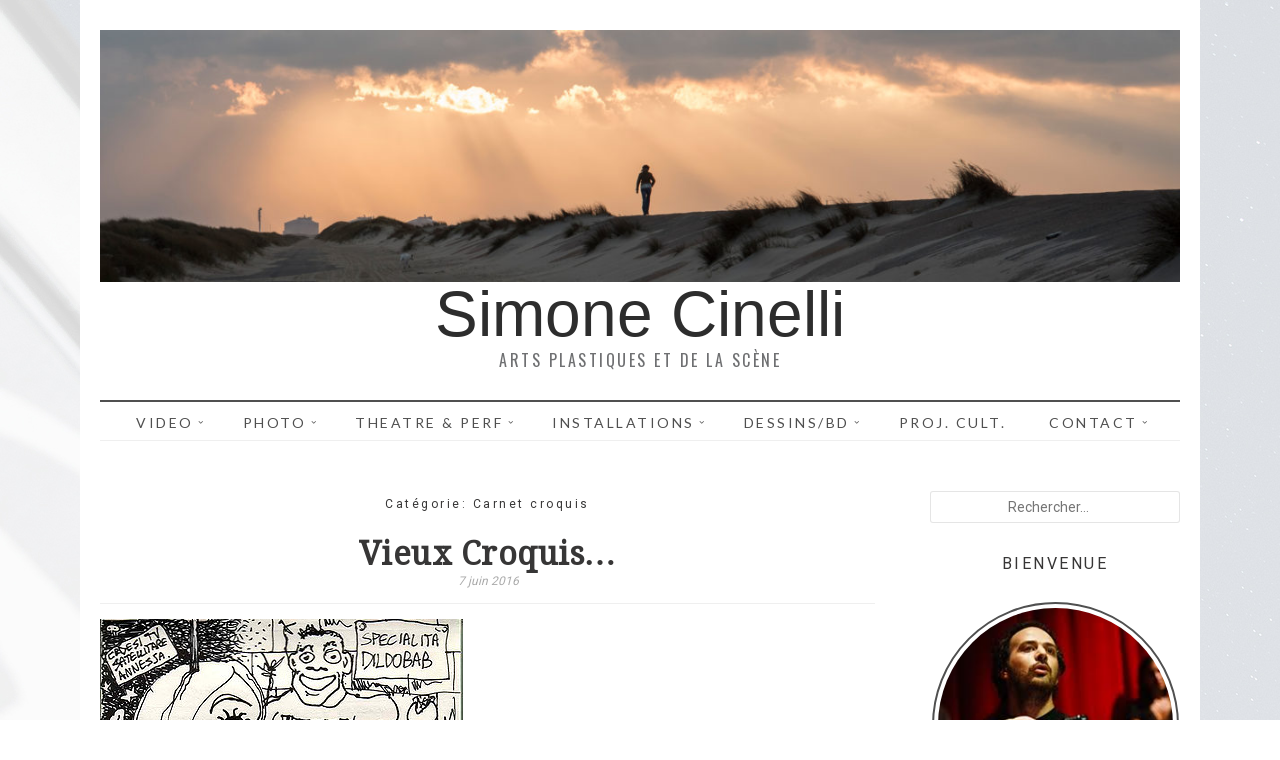

--- FILE ---
content_type: text/html; charset=UTF-8
request_url: https://simonecinelli.com/category/dessinsbd/carnet-croquis/
body_size: 12435
content:
<!DOCTYPE html>
<!--[if IE 7]>
<html class="ie ie7" lang="fr-FR">
<![endif]-->
<!--[if IE 8]>
<html class="ie ie8" lang="fr-FR">
<![endif]-->
<!--[if !(IE 7) | !(IE 8) ]><!-->
<html lang="fr-FR">
<!--<![endif]-->
<head>
	<meta charset="UTF-8">
	<meta name="viewport" content="width=device-width">
	<title>Carnet croquis | </title>
	<link rel="profile" href="http://gmpg.org/xfn/11">
	<link rel="pingback" href="https://simonecinelli.com/xmlrpc.php">
	<!--[if lt IE 9]>
	<script src="https://simonecinelli.com/wp-content/themes/vineandlace/js/html5.js"></script>
	<![endif]-->
	<title>Carnet croquis &#8211; Simone Cinelli</title>
<meta name='robots' content='max-image-preview:large' />
<link rel='dns-prefetch' href='//fonts.googleapis.com' />
<link rel='dns-prefetch' href='//s.w.org' />
<link rel="alternate" type="application/rss+xml" title="Simone Cinelli &raquo; Flux" href="https://simonecinelli.com/feed/" />
<link rel="alternate" type="application/rss+xml" title="Simone Cinelli &raquo; Flux des commentaires" href="https://simonecinelli.com/comments/feed/" />
<link rel="alternate" type="application/rss+xml" title="Simone Cinelli &raquo; Flux de la catégorie Carnet croquis" href="https://simonecinelli.com/category/dessinsbd/carnet-croquis/feed/" />
		<!-- This site uses the Google Analytics by ExactMetrics plugin v6.8.0 - Using Analytics tracking - https://www.exactmetrics.com/ -->
							<script src="//www.googletagmanager.com/gtag/js?id=UA-91671602-1"  type="text/javascript" data-cfasync="false" async></script>
			<script type="text/javascript" data-cfasync="false">
				var em_version = '6.8.0';
				var em_track_user = true;
				var em_no_track_reason = '';
				
								var disableStr = 'ga-disable-UA-91671602-1';

				/* Function to detect opted out users */
				function __gtagTrackerIsOptedOut() {
					return document.cookie.indexOf( disableStr + '=true' ) > - 1;
				}

				/* Disable tracking if the opt-out cookie exists. */
				if ( __gtagTrackerIsOptedOut() ) {
					window[disableStr] = true;
				}

				/* Opt-out function */
				function __gtagTrackerOptout() {
					document.cookie = disableStr + '=true; expires=Thu, 31 Dec 2099 23:59:59 UTC; path=/';
					window[disableStr] = true;
				}

				if ( 'undefined' === typeof gaOptout ) {
					function gaOptout() {
						__gtagTrackerOptout();
					}
				}
								window.dataLayer = window.dataLayer || [];
				if ( em_track_user ) {
					function __gtagTracker() {dataLayer.push( arguments );}
					__gtagTracker( 'js', new Date() );
					__gtagTracker( 'set', {
						'developer_id.dNDMyYj' : true,
						                    });
					__gtagTracker( 'config', 'UA-91671602-1', {
						forceSSL:true,					} );
										window.gtag = __gtagTracker;										(
						function () {
							/* https://developers.google.com/analytics/devguides/collection/analyticsjs/ */
							/* ga and __gaTracker compatibility shim. */
							var noopfn = function () {
								return null;
							};
							var newtracker = function () {
								return new Tracker();
							};
							var Tracker = function () {
								return null;
							};
							var p = Tracker.prototype;
							p.get = noopfn;
							p.set = noopfn;
							p.send = function (){
								var args = Array.prototype.slice.call(arguments);
								args.unshift( 'send' );
								__gaTracker.apply(null, args);
							};
							var __gaTracker = function () {
								var len = arguments.length;
								if ( len === 0 ) {
									return;
								}
								var f = arguments[len - 1];
								if ( typeof f !== 'object' || f === null || typeof f.hitCallback !== 'function' ) {
									if ( 'send' === arguments[0] ) {
										var hitConverted, hitObject = false, action;
										if ( 'event' === arguments[1] ) {
											if ( 'undefined' !== typeof arguments[3] ) {
												hitObject = {
													'eventAction': arguments[3],
													'eventCategory': arguments[2],
													'eventLabel': arguments[4],
													'value': arguments[5] ? arguments[5] : 1,
												}
											}
										}
										if ( 'pageview' === arguments[1] ) {
											if ( 'undefined' !== typeof arguments[2] ) {
												hitObject = {
													'eventAction': 'page_view',
													'page_path' : arguments[2],
												}
											}
										}
										if ( typeof arguments[2] === 'object' ) {
											hitObject = arguments[2];
										}
										if ( typeof arguments[5] === 'object' ) {
											Object.assign( hitObject, arguments[5] );
										}
										if ( 'undefined' !== typeof arguments[1].hitType ) {
											hitObject = arguments[1];
											if ( 'pageview' === hitObject.hitType ) {
												hitObject.eventAction = 'page_view';
											}
										}
										if ( hitObject ) {
											action = 'timing' === arguments[1].hitType ? 'timing_complete' : hitObject.eventAction;
											hitConverted = mapArgs( hitObject );
											__gtagTracker( 'event', action, hitConverted );
										}
									}
									return;
								}

								function mapArgs( args ) {
									var arg, hit = {};
									var gaMap = {
										'eventCategory': 'event_category',
										'eventAction': 'event_action',
										'eventLabel': 'event_label',
										'eventValue': 'event_value',
										'nonInteraction': 'non_interaction',
										'timingCategory': 'event_category',
										'timingVar': 'name',
										'timingValue': 'value',
										'timingLabel': 'event_label',
										'page' : 'page_path',
										'location' : 'page_location',
										'title' : 'page_title',
									};
									for ( arg in args ) {
										if ( args.hasOwnProperty(arg) && gaMap.hasOwnProperty(arg) ) {
											hit[gaMap[arg]] = args[arg];
										} else {
											hit[arg] = args[arg];
										}
									}
									return hit;
								}

								try {
									f.hitCallback();
								} catch ( ex ) {
								}
							};
							__gaTracker.create = newtracker;
							__gaTracker.getByName = newtracker;
							__gaTracker.getAll = function () {
								return [];
							};
							__gaTracker.remove = noopfn;
							__gaTracker.loaded = true;
							window['__gaTracker'] = __gaTracker;
						}
					)();
									} else {
										console.log( "" );
					( function () {
							function __gtagTracker() {
								return null;
							}
							window['__gtagTracker'] = __gtagTracker;
							window['gtag'] = __gtagTracker;
					} )();
									}
			</script>
				<!-- / Google Analytics by ExactMetrics -->
		<script type="text/javascript">
window._wpemojiSettings = {"baseUrl":"https:\/\/s.w.org\/images\/core\/emoji\/13.1.0\/72x72\/","ext":".png","svgUrl":"https:\/\/s.w.org\/images\/core\/emoji\/13.1.0\/svg\/","svgExt":".svg","source":{"concatemoji":"https:\/\/simonecinelli.com\/wp-includes\/js\/wp-emoji-release.min.js?ver=5.9.12"}};
/*! This file is auto-generated */
!function(e,a,t){var n,r,o,i=a.createElement("canvas"),p=i.getContext&&i.getContext("2d");function s(e,t){var a=String.fromCharCode;p.clearRect(0,0,i.width,i.height),p.fillText(a.apply(this,e),0,0);e=i.toDataURL();return p.clearRect(0,0,i.width,i.height),p.fillText(a.apply(this,t),0,0),e===i.toDataURL()}function c(e){var t=a.createElement("script");t.src=e,t.defer=t.type="text/javascript",a.getElementsByTagName("head")[0].appendChild(t)}for(o=Array("flag","emoji"),t.supports={everything:!0,everythingExceptFlag:!0},r=0;r<o.length;r++)t.supports[o[r]]=function(e){if(!p||!p.fillText)return!1;switch(p.textBaseline="top",p.font="600 32px Arial",e){case"flag":return s([127987,65039,8205,9895,65039],[127987,65039,8203,9895,65039])?!1:!s([55356,56826,55356,56819],[55356,56826,8203,55356,56819])&&!s([55356,57332,56128,56423,56128,56418,56128,56421,56128,56430,56128,56423,56128,56447],[55356,57332,8203,56128,56423,8203,56128,56418,8203,56128,56421,8203,56128,56430,8203,56128,56423,8203,56128,56447]);case"emoji":return!s([10084,65039,8205,55357,56613],[10084,65039,8203,55357,56613])}return!1}(o[r]),t.supports.everything=t.supports.everything&&t.supports[o[r]],"flag"!==o[r]&&(t.supports.everythingExceptFlag=t.supports.everythingExceptFlag&&t.supports[o[r]]);t.supports.everythingExceptFlag=t.supports.everythingExceptFlag&&!t.supports.flag,t.DOMReady=!1,t.readyCallback=function(){t.DOMReady=!0},t.supports.everything||(n=function(){t.readyCallback()},a.addEventListener?(a.addEventListener("DOMContentLoaded",n,!1),e.addEventListener("load",n,!1)):(e.attachEvent("onload",n),a.attachEvent("onreadystatechange",function(){"complete"===a.readyState&&t.readyCallback()})),(n=t.source||{}).concatemoji?c(n.concatemoji):n.wpemoji&&n.twemoji&&(c(n.twemoji),c(n.wpemoji)))}(window,document,window._wpemojiSettings);
</script>
<style type="text/css">
img.wp-smiley,
img.emoji {
	display: inline !important;
	border: none !important;
	box-shadow: none !important;
	height: 1em !important;
	width: 1em !important;
	margin: 0 0.07em !important;
	vertical-align: -0.1em !important;
	background: none !important;
	padding: 0 !important;
}
</style>
	<link rel='stylesheet' id='options_typography_Lato-css'  href='http://fonts.googleapis.com/css?family=Lato' type='text/css' media='all' />
<link rel='stylesheet' id='wp-block-library-css'  href='https://simonecinelli.com/wp-includes/css/dist/block-library/style.min.css?ver=5.9.12' type='text/css' media='all' />
<style id='global-styles-inline-css' type='text/css'>
body{--wp--preset--color--black: #000000;--wp--preset--color--cyan-bluish-gray: #abb8c3;--wp--preset--color--white: #ffffff;--wp--preset--color--pale-pink: #f78da7;--wp--preset--color--vivid-red: #cf2e2e;--wp--preset--color--luminous-vivid-orange: #ff6900;--wp--preset--color--luminous-vivid-amber: #fcb900;--wp--preset--color--light-green-cyan: #7bdcb5;--wp--preset--color--vivid-green-cyan: #00d084;--wp--preset--color--pale-cyan-blue: #8ed1fc;--wp--preset--color--vivid-cyan-blue: #0693e3;--wp--preset--color--vivid-purple: #9b51e0;--wp--preset--gradient--vivid-cyan-blue-to-vivid-purple: linear-gradient(135deg,rgba(6,147,227,1) 0%,rgb(155,81,224) 100%);--wp--preset--gradient--light-green-cyan-to-vivid-green-cyan: linear-gradient(135deg,rgb(122,220,180) 0%,rgb(0,208,130) 100%);--wp--preset--gradient--luminous-vivid-amber-to-luminous-vivid-orange: linear-gradient(135deg,rgba(252,185,0,1) 0%,rgba(255,105,0,1) 100%);--wp--preset--gradient--luminous-vivid-orange-to-vivid-red: linear-gradient(135deg,rgba(255,105,0,1) 0%,rgb(207,46,46) 100%);--wp--preset--gradient--very-light-gray-to-cyan-bluish-gray: linear-gradient(135deg,rgb(238,238,238) 0%,rgb(169,184,195) 100%);--wp--preset--gradient--cool-to-warm-spectrum: linear-gradient(135deg,rgb(74,234,220) 0%,rgb(151,120,209) 20%,rgb(207,42,186) 40%,rgb(238,44,130) 60%,rgb(251,105,98) 80%,rgb(254,248,76) 100%);--wp--preset--gradient--blush-light-purple: linear-gradient(135deg,rgb(255,206,236) 0%,rgb(152,150,240) 100%);--wp--preset--gradient--blush-bordeaux: linear-gradient(135deg,rgb(254,205,165) 0%,rgb(254,45,45) 50%,rgb(107,0,62) 100%);--wp--preset--gradient--luminous-dusk: linear-gradient(135deg,rgb(255,203,112) 0%,rgb(199,81,192) 50%,rgb(65,88,208) 100%);--wp--preset--gradient--pale-ocean: linear-gradient(135deg,rgb(255,245,203) 0%,rgb(182,227,212) 50%,rgb(51,167,181) 100%);--wp--preset--gradient--electric-grass: linear-gradient(135deg,rgb(202,248,128) 0%,rgb(113,206,126) 100%);--wp--preset--gradient--midnight: linear-gradient(135deg,rgb(2,3,129) 0%,rgb(40,116,252) 100%);--wp--preset--duotone--dark-grayscale: url('#wp-duotone-dark-grayscale');--wp--preset--duotone--grayscale: url('#wp-duotone-grayscale');--wp--preset--duotone--purple-yellow: url('#wp-duotone-purple-yellow');--wp--preset--duotone--blue-red: url('#wp-duotone-blue-red');--wp--preset--duotone--midnight: url('#wp-duotone-midnight');--wp--preset--duotone--magenta-yellow: url('#wp-duotone-magenta-yellow');--wp--preset--duotone--purple-green: url('#wp-duotone-purple-green');--wp--preset--duotone--blue-orange: url('#wp-duotone-blue-orange');--wp--preset--font-size--small: 13px;--wp--preset--font-size--medium: 20px;--wp--preset--font-size--large: 36px;--wp--preset--font-size--x-large: 42px;}.has-black-color{color: var(--wp--preset--color--black) !important;}.has-cyan-bluish-gray-color{color: var(--wp--preset--color--cyan-bluish-gray) !important;}.has-white-color{color: var(--wp--preset--color--white) !important;}.has-pale-pink-color{color: var(--wp--preset--color--pale-pink) !important;}.has-vivid-red-color{color: var(--wp--preset--color--vivid-red) !important;}.has-luminous-vivid-orange-color{color: var(--wp--preset--color--luminous-vivid-orange) !important;}.has-luminous-vivid-amber-color{color: var(--wp--preset--color--luminous-vivid-amber) !important;}.has-light-green-cyan-color{color: var(--wp--preset--color--light-green-cyan) !important;}.has-vivid-green-cyan-color{color: var(--wp--preset--color--vivid-green-cyan) !important;}.has-pale-cyan-blue-color{color: var(--wp--preset--color--pale-cyan-blue) !important;}.has-vivid-cyan-blue-color{color: var(--wp--preset--color--vivid-cyan-blue) !important;}.has-vivid-purple-color{color: var(--wp--preset--color--vivid-purple) !important;}.has-black-background-color{background-color: var(--wp--preset--color--black) !important;}.has-cyan-bluish-gray-background-color{background-color: var(--wp--preset--color--cyan-bluish-gray) !important;}.has-white-background-color{background-color: var(--wp--preset--color--white) !important;}.has-pale-pink-background-color{background-color: var(--wp--preset--color--pale-pink) !important;}.has-vivid-red-background-color{background-color: var(--wp--preset--color--vivid-red) !important;}.has-luminous-vivid-orange-background-color{background-color: var(--wp--preset--color--luminous-vivid-orange) !important;}.has-luminous-vivid-amber-background-color{background-color: var(--wp--preset--color--luminous-vivid-amber) !important;}.has-light-green-cyan-background-color{background-color: var(--wp--preset--color--light-green-cyan) !important;}.has-vivid-green-cyan-background-color{background-color: var(--wp--preset--color--vivid-green-cyan) !important;}.has-pale-cyan-blue-background-color{background-color: var(--wp--preset--color--pale-cyan-blue) !important;}.has-vivid-cyan-blue-background-color{background-color: var(--wp--preset--color--vivid-cyan-blue) !important;}.has-vivid-purple-background-color{background-color: var(--wp--preset--color--vivid-purple) !important;}.has-black-border-color{border-color: var(--wp--preset--color--black) !important;}.has-cyan-bluish-gray-border-color{border-color: var(--wp--preset--color--cyan-bluish-gray) !important;}.has-white-border-color{border-color: var(--wp--preset--color--white) !important;}.has-pale-pink-border-color{border-color: var(--wp--preset--color--pale-pink) !important;}.has-vivid-red-border-color{border-color: var(--wp--preset--color--vivid-red) !important;}.has-luminous-vivid-orange-border-color{border-color: var(--wp--preset--color--luminous-vivid-orange) !important;}.has-luminous-vivid-amber-border-color{border-color: var(--wp--preset--color--luminous-vivid-amber) !important;}.has-light-green-cyan-border-color{border-color: var(--wp--preset--color--light-green-cyan) !important;}.has-vivid-green-cyan-border-color{border-color: var(--wp--preset--color--vivid-green-cyan) !important;}.has-pale-cyan-blue-border-color{border-color: var(--wp--preset--color--pale-cyan-blue) !important;}.has-vivid-cyan-blue-border-color{border-color: var(--wp--preset--color--vivid-cyan-blue) !important;}.has-vivid-purple-border-color{border-color: var(--wp--preset--color--vivid-purple) !important;}.has-vivid-cyan-blue-to-vivid-purple-gradient-background{background: var(--wp--preset--gradient--vivid-cyan-blue-to-vivid-purple) !important;}.has-light-green-cyan-to-vivid-green-cyan-gradient-background{background: var(--wp--preset--gradient--light-green-cyan-to-vivid-green-cyan) !important;}.has-luminous-vivid-amber-to-luminous-vivid-orange-gradient-background{background: var(--wp--preset--gradient--luminous-vivid-amber-to-luminous-vivid-orange) !important;}.has-luminous-vivid-orange-to-vivid-red-gradient-background{background: var(--wp--preset--gradient--luminous-vivid-orange-to-vivid-red) !important;}.has-very-light-gray-to-cyan-bluish-gray-gradient-background{background: var(--wp--preset--gradient--very-light-gray-to-cyan-bluish-gray) !important;}.has-cool-to-warm-spectrum-gradient-background{background: var(--wp--preset--gradient--cool-to-warm-spectrum) !important;}.has-blush-light-purple-gradient-background{background: var(--wp--preset--gradient--blush-light-purple) !important;}.has-blush-bordeaux-gradient-background{background: var(--wp--preset--gradient--blush-bordeaux) !important;}.has-luminous-dusk-gradient-background{background: var(--wp--preset--gradient--luminous-dusk) !important;}.has-pale-ocean-gradient-background{background: var(--wp--preset--gradient--pale-ocean) !important;}.has-electric-grass-gradient-background{background: var(--wp--preset--gradient--electric-grass) !important;}.has-midnight-gradient-background{background: var(--wp--preset--gradient--midnight) !important;}.has-small-font-size{font-size: var(--wp--preset--font-size--small) !important;}.has-medium-font-size{font-size: var(--wp--preset--font-size--medium) !important;}.has-large-font-size{font-size: var(--wp--preset--font-size--large) !important;}.has-x-large-font-size{font-size: var(--wp--preset--font-size--x-large) !important;}
</style>
<link rel='stylesheet' id='contact-form-7-css'  href='https://simonecinelli.com/wp-content/plugins/contact-form-7/includes/css/styles.css?ver=4.6.1' type='text/css' media='all' />
<link rel='stylesheet' id='vinelace-lato-css'  href='//fonts.googleapis.com/css?family=Lato%3A300%2C400%2C700%2C900%2C300italic%2C400italic%2C700italic' type='text/css' media='all' />
<link rel='stylesheet' id='genericons-css'  href='https://simonecinelli.com/wp-content/themes/vineandlace/genericons/genericons.css?ver=3.0.3' type='text/css' media='all' />
<link rel='stylesheet' id='vinelace-style-css'  href='https://simonecinelli.com/wp-content/themes/vineandlace/style.css?ver=5.9.12' type='text/css' media='all' />
<!--[if lt IE 9]>
<link rel='stylesheet' id='vinelace-ie-css'  href='https://simonecinelli.com/wp-content/themes/vineandlace/css/ie.css?ver=20131205' type='text/css' media='all' />
<![endif]-->
<link rel='stylesheet' id='bxslider-css-css'  href='https://simonecinelli.com/wp-content/themes/vineandlace/css/jquery.bxslider.css?ver=5.9.12' type='text/css' media='all' />
<link rel='stylesheet' id='lightbox-style-css'  href='https://simonecinelli.com/wp-content/themes/vineandlace/inc/lightbox/css/jquery.fancybox.css?ver=5.9.12' type='text/css' media='all' />
<link rel='stylesheet' id='google-fonts-css'  href='//fonts.googleapis.com/css?family=Arvo%7CDroid+Sans%7CDroid+Serif%7CJosefin+Sans%7CLato%7COpen+Sans%7COswald%7CRoboto%7CRoboto+Slab%7CRokkitt%7CPT+Sans%7CPacifico%7CTinos&#038;ver=5.9.12' type='text/css' media='all' />
<script type='text/javascript' id='exactmetrics-frontend-script-js-extra'>
/* <![CDATA[ */
var exactmetrics_frontend = {"js_events_tracking":"true","download_extensions":"zip,mp3,mpeg,pdf,docx,pptx,xlsx,rar","inbound_paths":"[{\"path\":\"\\\/go\\\/\",\"label\":\"affiliate\"},{\"path\":\"\\\/recommend\\\/\",\"label\":\"affiliate\"}]","home_url":"https:\/\/simonecinelli.com","hash_tracking":"false","ua":"UA-91671602-1"};
/* ]]> */
</script>
<script type='text/javascript' src='https://simonecinelli.com/wp-content/plugins/google-analytics-dashboard-for-wp/assets/js/frontend-gtag.min.js?ver=6.8.0' id='exactmetrics-frontend-script-js'></script>
<script type='text/javascript' src='https://simonecinelli.com/wp-includes/js/jquery/jquery.min.js?ver=3.6.0' id='jquery-core-js'></script>
<script type='text/javascript' src='https://simonecinelli.com/wp-includes/js/jquery/jquery-migrate.min.js?ver=3.3.2' id='jquery-migrate-js'></script>
<link rel="https://api.w.org/" href="https://simonecinelli.com/wp-json/" /><link rel="alternate" type="application/json" href="https://simonecinelli.com/wp-json/wp/v2/categories/32" /><link rel="EditURI" type="application/rsd+xml" title="RSD" href="https://simonecinelli.com/xmlrpc.php?rsd" />
<link rel="wlwmanifest" type="application/wlwmanifest+xml" href="https://simonecinelli.com/wp-includes/wlwmanifest.xml" /> 
<meta name="generator" content="WordPress 5.9.12" />

<style>
.tag-links {display: none!important}.post-signature {display: none!important}.site-title, .site-title a, .site-title a:hover {color:#2d2d2d; font-family:Copse, sans-serif; font-weight:normal; font-size:64px; }
.description, .description h2 {color:#6f7072; font-family:Oswald, sans-serif; font-weight:normal; font-size:16px; }
.site-navigation a,.site-navigation .current_page_item > a, .site-navigation .current_page_ancestor > a, .site-navigation .current-menu-item > a, .site-navigation .current-menu-ancestor > a, .site-navigation li .current_page_item > a, .site-navigation li .current_page_ancestor > a, .site-navigation li .current-menu-item > a, .site-navigation li .current-menu-ancestor > a {color:#4f4f4f; font-family:Lato, sans-serif; font-weight:normal; font-size:14px; }
.primary-navigation li:hover > a, .primary-navigation li.focus > a, .site-navigation a:hover, .primary-navigation ul ul a:hover, .primary-navigation ul ul li.focus > a   {color:#dd3333}.entry-title a, .entry-title, .entry-title a:hover {color:#373636; font-family:Droid Serif, serif; font-weight:bold; font-size:32px; }
span.entry-date, span.entry-date a, #relatedposts span  {color:#aaaaaa; font-family:Roboto, sans-serif; font-weight:normal; font-size:12px; }
.entry-meta a, .site-content .entry-meta, .entry-meta, .entry-meta a .entry-content a {color:#373636; font-family:Roboto, sans-serif; font-weight:normal; font-size:12px; }
body, .entry-content, .entry-content p, .entry-summary p, .comment-content p, del, .entry-content em, .entry-content b, .entry-content strong, .entry-content blockquote, .content-sidebar .widget blockquote, .entry-content li, .entry-content span, .entry-content div, #relatedposts h2 a  {color:#505050; font-family:Roboto, sans-serif; font-weight:normal; font-size:13px; }
.entry-content .signature, .signature  {color:#dd3333; font-family:Tinos, serif; font-weight:normal; font-size:18px; }
a, .site-info a, a:active, .post-navigation a, .paging-navigation .page-numbers.current {color:#dd3333}a:hover, .site-info a:hover, .post-navigation a:hover, .paging-navigation a:hover {color:#4f4f4f}.comment-reply-title, .comments-title, #relatedposts h3, .primary-sidebar .widget .widget-title, .widget-title, .widget-title a, .footer-sidebar .widget h1, .footer-sidebar .widget .widget-title, .content-sidebar .widget .widget-title, .widget h4 {color:#373636; font-family:Roboto, sans-serif; font-weight:normal; font-size:16px; }
.tagcloud a, .widget-area .widget .textwidget, .widget-area .widget p, .content-sidebar .widget_calendar caption {color:#505050; font-family:Roboto, sans-serif; font-weight:normal; font-size:13px; }
  .widget_calendar tbody a, .widget a, .content-sidebar .widget a, .widget-area .widget li, .widget-area .widget a, .widget.nudgemediadesign_recent_posts li .latest-item .latest-item-text h4 a {color:#dd3333; font-family:Roboto, sans-serif; font-weight:normal; font-size:13px; }
.widget a:hover, .widget-area .widget a:hover, .widget a:hover, .widget_calendar tbody a:hover, .content-sidebar .widget a:hover {color:#4f4f4f}.site-info {color:#4f4f4f; font-family:Roboto, sans-serif; font-weight:normal; font-size:12px; }
</style>
<style type="text/css">.recentcomments a{display:inline !important;padding:0 !important;margin:0 !important;}</style><style type="text/css" id="custom-background-css">
body.custom-background { background-image: url("https://simonecinelli.com/wp-content/uploads/2016/04/26257630100_0fb0ec0281_k2.jpg"); background-position: center top; background-size: auto; background-repeat: no-repeat; background-attachment: fixed; }
</style>
	<link rel="icon" href="https://simonecinelli.com/wp-content/uploads/2016/04/cropped-star-favorite-black-symbol-32x32.png" sizes="32x32" />
<link rel="icon" href="https://simonecinelli.com/wp-content/uploads/2016/04/cropped-star-favorite-black-symbol-192x192.png" sizes="192x192" />
<link rel="apple-touch-icon" href="https://simonecinelli.com/wp-content/uploads/2016/04/cropped-star-favorite-black-symbol-180x180.png" />
<meta name="msapplication-TileImage" content="https://simonecinelli.com/wp-content/uploads/2016/04/cropped-star-favorite-black-symbol-270x270.png" />
<style id="sccss">/* Enter Your Custom CSS Here */

.site-title a {
letter-spacing:0px;}

h1 { text-transform:none;}

.primary-navigation a {
padding :0 20px;
}
.widget.nudgemedia_social_circles a { color:#dd3333 !important;}

.social-button-wrap a:link  {color:#dd3333;}

.primary-navigation ul ul {-moz-box-shadow: 0px 3px 10px 0px #c0c0c0;
-webkit-box-shadow: 0px 3px 10px 0px #c0c0c0;
-o-box-shadow: 0px 3px 10px 0px #c0c0c0;
box-shadow: 0px 3px 10px 0px #c0c0c0;
filter:progid:DXImageTransform.Microsoft.Shadow(color=#c0c0c0, Direction=180, Strength=10); }

.entry-meta {border-top:1px solid #999999;}

</style>  
  
</head>

<body class="archive category category-carnet-croquis category-32 custom-background">
<div id="page" class="hfeed site">

	<header id="masthead" class="site-header" role="banner">
		<div class="header-main">
		<div id="site-header">
		<a href="https://simonecinelli.com/" rel="home">
			<img src="https://simonecinelli.com/wp-content/uploads/2019/06/cropped-DSC_1285.jpg" width="1200" height="280" alt="">
		</a>
	</div>
				<h1 class="site-title"><a href="https://simonecinelli.com/" rel="home">Simone Cinelli</a></h1>

	<h2 class="description">Arts plastiques et de la scène</h2>
	
		</div>
        
 

<nav id="primary-navigation" class="site-navigation primary-navigation" role="navigation">
				<button class="menu-toggle">Primary Menu</button>
				<div class="menu-menu-simone-container"><ul id="menu-menu-simone" class="nav-menu"><li id="menu-item-28" class="menu-item menu-item-type-taxonomy menu-item-object-category menu-item-has-children menu-item-28"><a href="https://simonecinelli.com/category/video/">Video</a>
<ul class="sub-menu">
	<li id="menu-item-52" class="menu-item menu-item-type-taxonomy menu-item-object-category menu-item-52"><a href="https://simonecinelli.com/category/video/animation/">Animation</a></li>
	<li id="menu-item-38" class="menu-item menu-item-type-taxonomy menu-item-object-category menu-item-38"><a href="https://simonecinelli.com/category/video/garbage-garden/">Garbage garden</a></li>
	<li id="menu-item-53" class="menu-item menu-item-type-taxonomy menu-item-object-category menu-item-53"><a href="https://simonecinelli.com/category/video/doc/">doc</a></li>
	<li id="menu-item-54" class="menu-item menu-item-type-taxonomy menu-item-object-category menu-item-54"><a href="https://simonecinelli.com/category/video/fiction/">Fiction</a></li>
	<li id="menu-item-719" class="menu-item menu-item-type-taxonomy menu-item-object-category menu-item-719"><a href="https://simonecinelli.com/category/video/music-clips/">Music clips</a></li>
	<li id="menu-item-55" class="menu-item menu-item-type-taxonomy menu-item-object-category menu-item-55"><a href="https://simonecinelli.com/category/video/low-fiexp/">low-fi/EXP.</a></li>
	<li id="menu-item-477" class="menu-item menu-item-type-taxonomy menu-item-object-category menu-item-477"><a href="https://simonecinelli.com/category/video/teasers/">teasers</a></li>
</ul>
</li>
<li id="menu-item-25" class="menu-item menu-item-type-taxonomy menu-item-object-category menu-item-has-children menu-item-25"><a href="https://simonecinelli.com/category/photo/">Photo</a>
<ul class="sub-menu">
	<li id="menu-item-65" class="menu-item menu-item-type-taxonomy menu-item-object-category menu-item-65"><a href="https://simonecinelli.com/category/photo/exploration/">exploration</a></li>
	<li id="menu-item-64" class="menu-item menu-item-type-taxonomy menu-item-object-category menu-item-64"><a href="https://simonecinelli.com/category/photo/building/">building</a></li>
	<li id="menu-item-67" class="menu-item menu-item-type-taxonomy menu-item-object-category menu-item-67"><a href="https://simonecinelli.com/category/photo/music/">music</a></li>
	<li id="menu-item-68" class="menu-item menu-item-type-taxonomy menu-item-object-category menu-item-68"><a href="https://simonecinelli.com/category/photo/paysage/">paysage</a></li>
	<li id="menu-item-69" class="menu-item menu-item-type-taxonomy menu-item-object-category menu-item-69"><a href="https://simonecinelli.com/category/photo/portraits/">portraits</a></li>
	<li id="menu-item-66" class="menu-item menu-item-type-taxonomy menu-item-object-category menu-item-66"><a href="https://simonecinelli.com/category/photo/mixed-media/">mixed media</a></li>
	<li id="menu-item-70" class="menu-item menu-item-type-taxonomy menu-item-object-category menu-item-70"><a href="https://simonecinelli.com/category/photo/routes/">routes</a></li>
</ul>
</li>
<li id="menu-item-29" class="menu-item menu-item-type-taxonomy menu-item-object-category menu-item-has-children menu-item-29"><a href="https://simonecinelli.com/category/theatreperformance/">Theatre &#038; perf</a>
<ul class="sub-menu">
	<li id="menu-item-96" class="menu-item menu-item-type-taxonomy menu-item-object-category menu-item-96"><a href="https://simonecinelli.com/category/theatreperformance/scenographie/">Scénographie</a></li>
	<li id="menu-item-97" class="menu-item menu-item-type-taxonomy menu-item-object-category menu-item-97"><a href="https://simonecinelli.com/category/theatreperformance/solo/">solo</a></li>
	<li id="menu-item-160" class="menu-item menu-item-type-taxonomy menu-item-object-category menu-item-160"><a href="https://simonecinelli.com/category/theatreperformance/spectacles/">Spectacles</a></li>
</ul>
</li>
<li id="menu-item-24" class="menu-item menu-item-type-taxonomy menu-item-object-category menu-item-has-children menu-item-24"><a href="https://simonecinelli.com/category/installations/">Installations</a>
<ul class="sub-menu">
	<li id="menu-item-92" class="menu-item menu-item-type-taxonomy menu-item-object-category menu-item-92"><a href="https://simonecinelli.com/category/installations/cinema/">Cinéma</a></li>
	<li id="menu-item-93" class="menu-item menu-item-type-taxonomy menu-item-object-category menu-item-93"><a href="https://simonecinelli.com/category/installations/constructions/">Constructions</a></li>
	<li id="menu-item-94" class="menu-item menu-item-type-taxonomy menu-item-object-category menu-item-94"><a href="https://simonecinelli.com/category/installations/theatre/">Théatre</a></li>
	<li id="menu-item-95" class="menu-item menu-item-type-taxonomy menu-item-object-category menu-item-95"><a href="https://simonecinelli.com/category/installations/video-installations/">video</a></li>
</ul>
</li>
<li id="menu-item-23" class="menu-item menu-item-type-taxonomy menu-item-object-category current-category-ancestor current-menu-ancestor current-menu-parent current-category-parent menu-item-has-children menu-item-23"><a href="https://simonecinelli.com/category/dessinsbd/">Dessins/BD</a>
<ul class="sub-menu">
	<li id="menu-item-88" class="menu-item menu-item-type-taxonomy menu-item-object-category menu-item-88"><a href="https://simonecinelli.com/category/dessinsbd/bd/">BD</a></li>
	<li id="menu-item-89" class="menu-item menu-item-type-taxonomy menu-item-object-category current-menu-item menu-item-89"><a href="https://simonecinelli.com/category/dessinsbd/carnet-croquis/" aria-current="page">Carnet croquis</a></li>
	<li id="menu-item-90" class="menu-item menu-item-type-taxonomy menu-item-object-category menu-item-90"><a href="https://simonecinelli.com/category/dessinsbd/graphic/">Graphic</a></li>
	<li id="menu-item-91" class="menu-item menu-item-type-taxonomy menu-item-object-category menu-item-91"><a href="https://simonecinelli.com/category/dessinsbd/illustrations/">Illustrations</a></li>
</ul>
</li>
<li id="menu-item-26" class="menu-item menu-item-type-taxonomy menu-item-object-category menu-item-26"><a href="https://simonecinelli.com/category/proj-cult/">Proj. Cult.</a></li>
<li id="menu-item-20" class="menu-item menu-item-type-post_type menu-item-object-page menu-item-has-children menu-item-20"><a href="https://simonecinelli.com/contact/">Contact</a>
<ul class="sub-menu">
	<li id="menu-item-783" class="menu-item menu-item-type-custom menu-item-object-custom menu-item-783"><a href="https://www.vimeo.com/cinedavinci">Vimeo</a></li>
	<li id="menu-item-784" class="menu-item menu-item-type-custom menu-item-object-custom menu-item-784"><a href="https://www.youtube.com/cinedavinci">youtube</a></li>
	<li id="menu-item-785" class="menu-item menu-item-type-custom menu-item-object-custom menu-item-785"><a href="https://www.facebook.com/cinedavinci">facebook personnel</a></li>
	<li id="menu-item-787" class="menu-item menu-item-type-custom menu-item-object-custom menu-item-787"><a href="https://www.instagram.com/cinedavinci">Instagram</a></li>
	<li id="menu-item-786" class="menu-item menu-item-type-custom menu-item-object-custom menu-item-786"><a href="http://www.facebook.com/cinedavinciart">facebook personal page</a></li>
	<li id="menu-item-789" class="menu-item menu-item-type-custom menu-item-object-custom menu-item-789"><a href="https://www.facebook.com/Leponeymasque">Le Poney Masqué Facebook</a></li>
	<li id="menu-item-788" class="menu-item menu-item-type-custom menu-item-object-custom menu-item-788"><a href="https://www.facebook.com/garbagrgarden">Facebook Garbage Garden</a></li>
	<li id="menu-item-790" class="menu-item menu-item-type-custom menu-item-object-custom menu-item-790"><a href="https://www.facebook.com/larougeentreprise">La Rouge Entreprise Facebook</a></li>
</ul>
</li>
</ul></div>			</nav>
	</header><!-- #masthead -->

	<div id="main" class="site-main">
	<section id="primary" class="content-area">
		<div id="content" class="site-content" role="main">

			
			<header class="archive-header">
			  <h1 class="archive-title">Catégorie: Carnet croquis</h1>

							</header><!-- .archive-header -->

			
<article id="post-236" class="post-236 post type-post status-publish format-standard has-post-thumbnail hentry category-carnet-croquis category-dessinsbd">
	<header class="entry-header">
				<h1 class="entry-title"><a href="https://simonecinelli.com/vieux-croquis/" rel="bookmark">Vieux Croquis&#8230;</a></h1>
	<div class="entry-meta-date">
		<span class="entry-date"><a href="https://simonecinelli.com/vieux-croquis/" rel="bookmark"><time class="entry-date" datetime="2016-06-07T09:17:38+01:00">7 juin 2016</time></a></span> <span class="byline"><span class="author vcard"><a class="url fn n" href="https://simonecinelli.com/author/simone_cinelli/" rel="author">Simone Cinelli</a></span></span>	</div><!-- .entry-meta -->
</header><!-- .entry-header -->



	<a class="post-thumbnail" href="https://simonecinelli.com/vieux-croquis/">
	<img width="363" height="500" src="https://simonecinelli.com/wp-content/uploads/2016/06/La-femme-Kebab.jpg" class="attachment-post-thumbnail size-post-thumbnail wp-post-image" alt="" srcset="https://simonecinelli.com/wp-content/uploads/2016/06/La-femme-Kebab.jpg 363w, https://simonecinelli.com/wp-content/uploads/2016/06/La-femme-Kebab-218x300.jpg 218w" sizes="(max-width: 363px) 100vw, 363px" />	</a>

	  
	<div class="entry-content">

	<p>Il y a quelques année je remplissait énormément de carnets avec mes dessins libératoires et naïf. Voila une veille gallerie sur Mon FLICKR. Cliquez on dessous et amusez vous bien!<br />
<a title="art &amp; art" href="https://www.flickr.com/gp/cinedavinci/6Mb5o7" data-flickr-embed="true" data-header="true" data-footer="true"><img loading="lazy" src="https://c2.staticflickr.com/2/1125/1335623369_7375842f4a_z.jpg?zz=1" alt="art &amp; art" width="640" height="480" /></a><script src="//embedr.flickr.com/assets/client-code.js" async="" charset="utf-8"></script></p>
  
	  
	</div><!-- .entry-content -->
  
	<div class="entry-meta">
		<span class="comments-link"><a href="https://simonecinelli.com/vieux-croquis/#respond">Commentaire</a></span>
	<span class="cat-links"><a href="https://simonecinelli.com/category/dessinsbd/" title="View all posts in Dessins/BD" >Dessins/BD</a></span>
	<span class="social-button-wrap">
<span class="share-text">Partager</span>
<span class="facebook-share"><a href="http://www.facebook.com/sharer.php?u=https://simonecinelli.com/vieux-croquis/&t=Vieux Croquis&#8230;" target="blank"></a></span>
<span class="twitter-share"><a href="http://twitter.com/home?status=Check out this post https://simonecinelli.com/vieux-croquis/" title="Twitter" target="_blank"></a></span>
<span class="pinterest-share"><a href='javascript:void((function()%7Bvar%20e=document.createElement(&apos;script&apos;);e.setAttribute(&apos;type&apos;,&apos;text/javascript&apos;);e.setAttribute(&apos;charset&apos;,&apos;UTF-8&apos;);e.setAttribute(&apos;src&apos;,&apos;http://assets.pinterest.com/js/pinmarklet.js?r=&apos;+Math.random()*99999999);document.body.appendChild(e)%7D)());'></a></span> 
<span class="google-share"><a href="https://plus.google.com/share?url=https://simonecinelli.com/vieux-croquis/" onclick="window.open('https://plus.google.com/share?url=https://simonecinelli.com/vieux-croquis/','gplusshare','width=600,height=400,left='+(screen.availWidth/2-225)+',top='+(screen.availHeight/2-150)+'');return false;"></a></span></span>
<div class="tag-links"></div>
</div>
    
</article><!-- #post-## -->		</div><!-- #content -->
	</section><!-- #primary -->

<div id="content-sidebar" class="content-sidebar widget-area" role="complementary">
	<aside id="search-3" class="widget widget_search"><form role="search" method="get" class="search-form" action="https://simonecinelli.com/">
				<label>
					<span class="screen-reader-text">Rechercher :</span>
					<input type="search" class="search-field" placeholder="Rechercher…" value="" name="s" />
				</label>
				<input type="submit" class="search-submit" value="Rechercher" />
			</form></aside><aside id="nudgemedia_about_widget-2" class="widget nudgemedia_about_widget"><h1 class="widget-title">Bienvenue</h1><p><img src="http://simonecinelli.com/wp-content/uploads/2016/05/f52b4e32-4a7f-4c7f-b7cc-a91fc9eabd42.jpeg" class="profile rounded" /></p>        
        <p>Les temps sont mauvais, les temps sont difficiles. Voilà ce que disent les gens. Vivons bien, et les temps seront bons.
C'est nous qui sommes ces temps : tels nous sommes, tels sont les temps
Saint Augustine - La cité de Dieu</p>
        <a href="http://simonecinelli.com/bio/" class="more-link">A PROPOS...</a>
		</aside><aside id="nudgemedia_social_circles-2" class="widget nudgemedia_social_circles"><h1 class="widget-title">MES RESEAUX</h1><ul class="social-links"><li><a href="https://www.facebook.com/cinedavinci" target="_blank" class="widget_social_facebook" title="Facebook">Facebook</a></li><li><a href="Site Web :http://www.youtube.com/cinedavinci" target="_blank" class="widget_social_youtube" title="YouTube">YouTube</a></li><li><a href="https://www.instagram.com/cinedavinci/" target="_blank" class="widget_social_instagram" title="Instagram">Instagram</a></li><li><a href="https://www.flickr.com/photos/cinedavinci" target="_blank" class="widget_social_flickr" title="Flickr">Flickr</a></li><li><a href="cinedavinci" target="_blank" class="widget_social_vimeo" title="Vimeo">Vimeo</a></li><li><a href="mailto:cinedavinci@gmail.com" target="_blank" class="widget_social_email" title="Email">Email</a></li></ul></aside><aside id="text-2" class="widget widget_text"><h1 class="widget-title">Instagram</h1>			<div class="textwidget"><!-- SnapWidget -->
<script src="http://snapwidget.com/js/snapwidget.js"></script>
<iframe src="http://snapwidget.com/in/?u=Y2luZWRhdmluY2l8aW58MTIyfDJ8Mnx8bm98NXxmYWRlSW58b25TdGFydHxub3x5ZXM=&ve=280416" title="Instagram Widget" class="snapwidget-widget" allowTransparency="true" frameborder="0" scrolling="no" style="border:none; overflow:hidden; width:100%;"></iframe></div>
		</aside><aside id="tag_cloud-2" class="widget widget_tag_cloud"><h1 class="widget-title">Étiquettes</h1><div class="tagcloud"><a href="https://simonecinelli.com/tag/apocalypse/" class="tag-cloud-link tag-link-50 tag-link-position-1" style="font-size: 14px;">apocalypse</a>
<a href="https://simonecinelli.com/tag/art/" class="tag-cloud-link tag-link-52 tag-link-position-2" style="font-size: 14px;">art</a>
<a href="https://simonecinelli.com/tag/artist/" class="tag-cloud-link tag-link-53 tag-link-position-3" style="font-size: 14px;">artist</a>
<a href="https://simonecinelli.com/tag/art-plastique/" class="tag-cloud-link tag-link-78 tag-link-position-4" style="font-size: 14px;">art plastique</a>
<a href="https://simonecinelli.com/tag/association/" class="tag-cloud-link tag-link-37 tag-link-position-5" style="font-size: 14px;">association</a>
<a href="https://simonecinelli.com/tag/caravane/" class="tag-cloud-link tag-link-38 tag-link-position-6" style="font-size: 14px;">caravane</a>
<a href="https://simonecinelli.com/tag/court-metrage/" class="tag-cloud-link tag-link-44 tag-link-position-7" style="font-size: 14px;">court-metrage</a>
<a href="https://simonecinelli.com/tag/creations/" class="tag-cloud-link tag-link-51 tag-link-position-8" style="font-size: 14px;">créations</a>
<a href="https://simonecinelli.com/tag/electrique-caravane/" class="tag-cloud-link tag-link-60 tag-link-position-9" style="font-size: 14px;">Electrique Caravane</a>
<a href="https://simonecinelli.com/tag/environnement/" class="tag-cloud-link tag-link-48 tag-link-position-10" style="font-size: 14px;">environnement</a>
<a href="https://simonecinelli.com/tag/france/" class="tag-cloud-link tag-link-66 tag-link-position-11" style="font-size: 14px;">france</a>
<a href="https://simonecinelli.com/tag/landscape/" class="tag-cloud-link tag-link-47 tag-link-position-12" style="font-size: 14px;">landscape</a>
<a href="https://simonecinelli.com/tag/music/" class="tag-cloud-link tag-link-61 tag-link-position-13" style="font-size: 14px;">music</a>
<a href="https://simonecinelli.com/tag/night-photography/" class="tag-cloud-link tag-link-59 tag-link-position-14" style="font-size: 14px;">night photography</a>
<a href="https://simonecinelli.com/tag/paysage/" class="tag-cloud-link tag-link-45 tag-link-position-15" style="font-size: 14px;">paysage</a>
<a href="https://simonecinelli.com/tag/photo-shooting/" class="tag-cloud-link tag-link-63 tag-link-position-16" style="font-size: 14px;">photo shooting</a>
<a href="https://simonecinelli.com/tag/portraits/" class="tag-cloud-link tag-link-46 tag-link-position-17" style="font-size: 14px;">portraits</a>
<a href="https://simonecinelli.com/tag/short-movie/" class="tag-cloud-link tag-link-43 tag-link-position-18" style="font-size: 14px;">short movie</a>
<a href="https://simonecinelli.com/tag/stars/" class="tag-cloud-link tag-link-39 tag-link-position-19" style="font-size: 14px;">stars</a>
<a href="https://simonecinelli.com/tag/video/" class="tag-cloud-link tag-link-3 tag-link-position-20" style="font-size: 14px;">video</a></div>
</aside>		<aside id="nudgemediadesign_recent_posts-2" class="widget nudgemediadesign_recent_posts">		<h1 class="widget-title">Derniers articles</h1>		<ul>
					<li>
            <div class="latest-item">
            <div class="latest-image">
            </div>
<div class="latest-item-text">
                <h4><a href="https://simonecinelli.com/toi-moi-paul-bert-lip-dub-2022-a-lecole-paul-bert/" title="TOI + MOI = Paul Bert &#8211; LIP DUB 2022 à l&#8217;école Paul Bert">TOI + MOI = Paul Bert &#8211; LIP DUB 2022 à l&#8217;école Paul Bert</a><h4>
				<span class="post_date">
                    <span class="post_date_month">août</span>
                    <span class="post_date_day">1,</span>
                    <span class="post_date_year">2022</span>
                </span>
                </div>
            </li>
					<li>
            <div class="latest-item">
            <div class="latest-image">
            </div>
<div class="latest-item-text">
                <h4><a href="https://simonecinelli.com/girl-on-an-island/" title="Girl on an Island &#8211; Official CLIP &#8211; Les Oiseaux Perchés">Girl on an Island &#8211; Official CLIP &#8211; Les Oiseaux Perchés</a><h4>
				<span class="post_date">
                    <span class="post_date_month">juillet</span>
                    <span class="post_date_day">31,</span>
                    <span class="post_date_year">2022</span>
                </span>
                </div>
            </li>
					<li>
            <div class="latest-item">
            <div class="latest-image">
            <img width="65" height="65" src="https://simonecinelli.com/wp-content/uploads/2022/06/collage-150x150.jpg" class="attachment-80x65 size-80x65 wp-post-image" alt="" loading="lazy" /></div>
<div class="latest-item-text">
                <h4><a href="https://simonecinelli.com/cuisinesdicicuisinesdailleurs/" title="A Sainte-Foy on mange d&#8217;ici et d&#8217;ailleurs">A Sainte-Foy on mange d&#8217;ici et d&#8217;ailleurs</a><h4>
				<span class="post_date">
                    <span class="post_date_month">juin</span>
                    <span class="post_date_day">21,</span>
                    <span class="post_date_year">2022</span>
                </span>
                </div>
            </li>
				</ul>
		</aside><aside id="archives-3" class="widget widget_archive"><h1 class="widget-title">Archives</h1>
			<ul>
					<li><a href='https://simonecinelli.com/2022/08/'>août 2022</a>&nbsp;(1)</li>
	<li><a href='https://simonecinelli.com/2022/07/'>juillet 2022</a>&nbsp;(1)</li>
	<li><a href='https://simonecinelli.com/2022/06/'>juin 2022</a>&nbsp;(1)</li>
	<li><a href='https://simonecinelli.com/2022/03/'>mars 2022</a>&nbsp;(2)</li>
	<li><a href='https://simonecinelli.com/2021/08/'>août 2021</a>&nbsp;(3)</li>
	<li><a href='https://simonecinelli.com/2020/04/'>avril 2020</a>&nbsp;(1)</li>
	<li><a href='https://simonecinelli.com/2020/01/'>janvier 2020</a>&nbsp;(2)</li>
	<li><a href='https://simonecinelli.com/2019/12/'>décembre 2019</a>&nbsp;(1)</li>
	<li><a href='https://simonecinelli.com/2019/06/'>juin 2019</a>&nbsp;(4)</li>
	<li><a href='https://simonecinelli.com/2019/05/'>mai 2019</a>&nbsp;(7)</li>
	<li><a href='https://simonecinelli.com/2018/03/'>mars 2018</a>&nbsp;(1)</li>
	<li><a href='https://simonecinelli.com/2018/02/'>février 2018</a>&nbsp;(1)</li>
	<li><a href='https://simonecinelli.com/2017/10/'>octobre 2017</a>&nbsp;(2)</li>
	<li><a href='https://simonecinelli.com/2017/06/'>juin 2017</a>&nbsp;(1)</li>
	<li><a href='https://simonecinelli.com/2017/03/'>mars 2017</a>&nbsp;(1)</li>
	<li><a href='https://simonecinelli.com/2017/02/'>février 2017</a>&nbsp;(2)</li>
	<li><a href='https://simonecinelli.com/2016/11/'>novembre 2016</a>&nbsp;(3)</li>
	<li><a href='https://simonecinelli.com/2016/09/'>septembre 2016</a>&nbsp;(2)</li>
	<li><a href='https://simonecinelli.com/2016/06/'>juin 2016</a>&nbsp;(2)</li>
	<li><a href='https://simonecinelli.com/2016/05/'>mai 2016</a>&nbsp;(11)</li>
	<li><a href='https://simonecinelli.com/2016/04/'>avril 2016</a>&nbsp;(2)</li>
			</ul>

			</aside><aside id="search-2" class="widget widget_search"><form role="search" method="get" class="search-form" action="https://simonecinelli.com/">
				<label>
					<span class="screen-reader-text">Rechercher :</span>
					<input type="search" class="search-field" placeholder="Rechercher…" value="" name="s" />
				</label>
				<input type="submit" class="search-submit" value="Rechercher" />
			</form></aside>
		<aside id="recent-posts-2" class="widget widget_recent_entries">
		<h1 class="widget-title">Articles récents</h1>
		<ul>
											<li>
					<a href="https://simonecinelli.com/toi-moi-paul-bert-lip-dub-2022-a-lecole-paul-bert/">TOI + MOI = Paul Bert &#8211; LIP DUB 2022 à l&#8217;école Paul Bert</a>
									</li>
											<li>
					<a href="https://simonecinelli.com/girl-on-an-island/">Girl on an Island &#8211; Official CLIP &#8211; Les Oiseaux Perchés</a>
									</li>
											<li>
					<a href="https://simonecinelli.com/cuisinesdicicuisinesdailleurs/">A Sainte-Foy on mange d&#8217;ici et d&#8217;ailleurs</a>
									</li>
											<li>
					<a href="https://simonecinelli.com/image_par_image/">IMAGE PAR IMAGE &#8211; un plan séquence en stop-motion long une école</a>
									</li>
											<li>
					<a href="https://simonecinelli.com/lipdubpaulbert2017/">LIP DUB à l&#8217;école Paul Bert &#8211; 2017</a>
									</li>
					</ul>

		</aside><aside id="recent-comments-2" class="widget widget_recent_comments"><h1 class="widget-title">Commentaires récents</h1><ul id="recentcomments"><li class="recentcomments"><span class="comment-author-link"><a href='http://simonecinelli.com' rel='external nofollow ugc' class='url'>Simone Cinelli</a></span> dans <a href="https://simonecinelli.com/corentin/#comment-13780">CORENTIN &#8211; 2011 &#8211; les pensées d&#8217;un ado en jouant son football solitaire à Aulnoye Aymeries</a></li><li class="recentcomments"><span class="comment-author-link">Lefebvre</span> dans <a href="https://simonecinelli.com/corentin/#comment-8615">CORENTIN &#8211; 2011 &#8211; les pensées d&#8217;un ado en jouant son football solitaire à Aulnoye Aymeries</a></li><li class="recentcomments"><span class="comment-author-link"><a href='http://simonecinelli.com/des-affection-le-photo-shooting/' rel='external nofollow ugc' class='url'>DES-AFFECTION &#8211; le photo shooting |</a></span> dans <a href="https://simonecinelli.com/des-affection-documentaire-2017-2018/#comment-8141">DES-Affection &#8211; documentaire 2017-2018 &#8211;</a></li><li class="recentcomments"><span class="comment-author-link">Léna</span> dans <a href="https://simonecinelli.com/montcaret/#comment-4315">Montcaret &#8211; Une incredible architecture oubliée</a></li><li class="recentcomments"><span class="comment-author-link"><a href='http://www.maillotdefoot-euro.com' rel='external nofollow ugc' class='url'>Cavani9</a></span> dans <a href="https://simonecinelli.com/montcaret/#comment-3">Montcaret &#8211; Une incredible architecture oubliée</a></li></ul></aside><aside id="archives-2" class="widget widget_archive"><h1 class="widget-title">Archives</h1>
			<ul>
					<li><a href='https://simonecinelli.com/2022/08/'>août 2022</a></li>
	<li><a href='https://simonecinelli.com/2022/07/'>juillet 2022</a></li>
	<li><a href='https://simonecinelli.com/2022/06/'>juin 2022</a></li>
	<li><a href='https://simonecinelli.com/2022/03/'>mars 2022</a></li>
	<li><a href='https://simonecinelli.com/2021/08/'>août 2021</a></li>
	<li><a href='https://simonecinelli.com/2020/04/'>avril 2020</a></li>
	<li><a href='https://simonecinelli.com/2020/01/'>janvier 2020</a></li>
	<li><a href='https://simonecinelli.com/2019/12/'>décembre 2019</a></li>
	<li><a href='https://simonecinelli.com/2019/06/'>juin 2019</a></li>
	<li><a href='https://simonecinelli.com/2019/05/'>mai 2019</a></li>
	<li><a href='https://simonecinelli.com/2018/03/'>mars 2018</a></li>
	<li><a href='https://simonecinelli.com/2018/02/'>février 2018</a></li>
	<li><a href='https://simonecinelli.com/2017/10/'>octobre 2017</a></li>
	<li><a href='https://simonecinelli.com/2017/06/'>juin 2017</a></li>
	<li><a href='https://simonecinelli.com/2017/03/'>mars 2017</a></li>
	<li><a href='https://simonecinelli.com/2017/02/'>février 2017</a></li>
	<li><a href='https://simonecinelli.com/2016/11/'>novembre 2016</a></li>
	<li><a href='https://simonecinelli.com/2016/09/'>septembre 2016</a></li>
	<li><a href='https://simonecinelli.com/2016/06/'>juin 2016</a></li>
	<li><a href='https://simonecinelli.com/2016/05/'>mai 2016</a></li>
	<li><a href='https://simonecinelli.com/2016/04/'>avril 2016</a></li>
			</ul>

			</aside><aside id="categories-2" class="widget widget_categories"><h1 class="widget-title">Catégories</h1>
			<ul>
					<li class="cat-item cat-item-16"><a href="https://simonecinelli.com/category/video/animation/">Animation</a>
</li>
	<li class="cat-item cat-item-22"><a href="https://simonecinelli.com/category/photo/building/">building</a>
</li>
	<li class="cat-item cat-item-32 current-cat"><a aria-current="page" href="https://simonecinelli.com/category/dessinsbd/carnet-croquis/">Carnet croquis</a>
</li>
	<li class="cat-item cat-item-31"><a href="https://simonecinelli.com/category/installations/cinema/">Cinéma</a>
</li>
	<li class="cat-item cat-item-28"><a href="https://simonecinelli.com/category/installations/constructions/">Constructions</a>
</li>
	<li class="cat-item cat-item-8 current-cat-parent current-cat-ancestor"><a href="https://simonecinelli.com/category/dessinsbd/">Dessins/BD</a>
</li>
	<li class="cat-item cat-item-14"><a href="https://simonecinelli.com/category/video/doc/">doc</a>
</li>
	<li class="cat-item cat-item-24"><a href="https://simonecinelli.com/category/photo/exploration/">exploration</a>
</li>
	<li class="cat-item cat-item-13"><a href="https://simonecinelli.com/category/featured/">Featured</a>
</li>
	<li class="cat-item cat-item-15"><a href="https://simonecinelli.com/category/video/fiction/">Fiction</a>
</li>
	<li class="cat-item cat-item-12"><a href="https://simonecinelli.com/category/video/garbage-garden/">Garbage garden</a>
</li>
	<li class="cat-item cat-item-33"><a href="https://simonecinelli.com/category/dessinsbd/illustrations/">Illustrations</a>
</li>
	<li class="cat-item cat-item-7"><a href="https://simonecinelli.com/category/installations/">Installations</a>
</li>
	<li class="cat-item cat-item-17"><a href="https://simonecinelli.com/category/video/low-fiexp/">low-fi/EXP.</a>
</li>
	<li class="cat-item cat-item-25"><a href="https://simonecinelli.com/category/photo/mixed-media/">mixed media</a>
</li>
	<li class="cat-item cat-item-19"><a href="https://simonecinelli.com/category/photo/music/">music</a>
</li>
	<li class="cat-item cat-item-166"><a href="https://simonecinelli.com/category/video/music-clips/">Music clips</a>
</li>
	<li class="cat-item cat-item-1"><a href="https://simonecinelli.com/category/non-classe/">Non classé</a>
</li>
	<li class="cat-item cat-item-21"><a href="https://simonecinelli.com/category/photo/paysage/">paysage</a>
</li>
	<li class="cat-item cat-item-5"><a href="https://simonecinelli.com/category/photo/">Photo</a>
</li>
	<li class="cat-item cat-item-20"><a href="https://simonecinelli.com/category/photo/portraits/">portraits</a>
</li>
	<li class="cat-item cat-item-9"><a href="https://simonecinelli.com/category/proj-cult/">Proj. Cult.</a>
</li>
	<li class="cat-item cat-item-23"><a href="https://simonecinelli.com/category/photo/routes/">routes</a>
</li>
	<li class="cat-item cat-item-27"><a href="https://simonecinelli.com/category/theatreperformance/scenographie/">Scénographie</a>
</li>
	<li class="cat-item cat-item-36"><a href="https://simonecinelli.com/category/theatreperformance/solo/">solo</a>
</li>
	<li class="cat-item cat-item-40"><a href="https://simonecinelli.com/category/theatreperformance/spectacles/">Spectacles</a>
</li>
	<li class="cat-item cat-item-164"><a href="https://simonecinelli.com/category/video/teasers/">teasers</a>
</li>
	<li class="cat-item cat-item-30"><a href="https://simonecinelli.com/category/installations/theatre/">Théatre</a>
</li>
	<li class="cat-item cat-item-6"><a href="https://simonecinelli.com/category/theatreperformance/">Theatre &amp; perf</a>
</li>
	<li class="cat-item cat-item-165"><a href="https://simonecinelli.com/category/photo/theatre-shooting/">Theatre shooting</a>
</li>
	<li class="cat-item cat-item-213"><a href="https://simonecinelli.com/category/video/travaux-scolaires/">Travaux scolaires</a>
</li>
	<li class="cat-item cat-item-29"><a href="https://simonecinelli.com/category/installations/video-installations/">video</a>
</li>
	<li class="cat-item cat-item-2"><a href="https://simonecinelli.com/category/video/">Video</a>
</li>
			</ul>

			</aside><aside id="meta-2" class="widget widget_meta"><h1 class="widget-title">Méta</h1>
		<ul>
						<li><a href="https://simonecinelli.com/wp-login.php">Connexion</a></li>
			<li><a href="https://simonecinelli.com/feed/">Flux des publications</a></li>
			<li><a href="https://simonecinelli.com/comments/feed/">Flux des commentaires</a></li>

			<li><a href="https://fr.wordpress.org/">Site de WordPress-FR</a></li>
		</ul>

		</aside></div><!-- #content-sidebar -->
</div><!-- #main -->

		<footer id="colophon" class="site-footer" role="contentinfo">
		  
			<div id="text-3" class="widget widget_text">			<div class="textwidget">Cherchez "cinedavinci" pour me trouver sur le WEB.</div>
		</div>
		<div class="site-info">
			www.simonecinelli.com © 2016 
		</div><!-- .site-info -->

		</footer><!-- #colophon -->
	</div><!-- #page -->
			
<script type='text/javascript' src='https://simonecinelli.com/wp-content/plugins/contact-form-7/includes/js/jquery.form.min.js?ver=3.51.0-2014.06.20' id='jquery-form-js'></script>
<script type='text/javascript' id='contact-form-7-js-extra'>
/* <![CDATA[ */
var _wpcf7 = {"recaptcha":{"messages":{"empty":"Merci de confirmer que vous n\u2019\u00eates pas un robot."}}};
/* ]]> */
</script>
<script type='text/javascript' src='https://simonecinelli.com/wp-content/plugins/contact-form-7/includes/js/scripts.js?ver=4.6.1' id='contact-form-7-js'></script>
<script type='text/javascript' src='https://simonecinelli.com/wp-content/themes/vineandlace/js/functions.js?ver=20140616' id='vinelace-script-js'></script>
<script type='text/javascript' src='https://simonecinelli.com/wp-content/themes/vineandlace/js/jquery.bxslider.min.js?ver=5.9.12' id='bxslider-js'></script>
<script type='text/javascript' src='https://simonecinelli.com/wp-content/themes/vineandlace/js/vinelace.js?ver=5.9.12' id='vinelace-js'></script>
<script type='text/javascript' src='https://simonecinelli.com/wp-content/themes/vineandlace/inc/lightbox/js/jquery.fancybox.js?ver=5.9.12' id='fancybox-js'></script>
<script type='text/javascript' src='https://simonecinelli.com/wp-content/themes/vineandlace/inc/lightbox/js/lightbox.js?ver=5.9.12' id='lightbox-js'></script>
</body>
</html>

--- FILE ---
content_type: text/css
request_url: https://simonecinelli.com/wp-content/themes/vineandlace/style.css?ver=5.9.12
body_size: 11358
content:
/*
Theme Name: Vine and Lace
Theme URI: http://www.nudgemediadesign
Author: Kathy Rathbun
Author URI: http://www.nudgemediadesign.com/
Description: Vine Lace Wordpress Theme
Version: 1.2
License: GNU General Public License v2 or later
License URI: http://www.gnu.org/licenses/gpl-2.0.html

/**
 * Global Reset
 * -----------------------------------------------------------------------------
 */
 
html, body, div, span, applet, object, iframe, h1, h2, h3, h4, h5, h6, p, blockquote, pre, a, abbr, acronym, address, big, cite, code, del, dfn, em, font, ins, kbd, q, s, samp, small, strike, strong, sub, sup, tt, var, dl, dt, dd, ol, ul, li, fieldset, form, label, legend, table, caption, tbody, tfoot, thead, tr, th, td {
    border: 0px none;
    margin: 0px;
    outline: 0px none;
    padding: 0px;
    vertical-align: baseline;
}

article, aside, details, figcaption, figure, footer, header, hgroup, nav, section {
	display: block;
}

video {
	display: inline-block;
	max-width: 100%;
}

html {
	overflow-y: scroll;
	-webkit-text-size-adjust: 100%;
	-ms-text-size-adjust:     100%;
}

button, input, select, textarea {
	color: #919191;
	font-family: Roboto,sans-serif;
	font-size: 14px;
	font-weight: normal;
	line-height: 1.5;
}

body {
	background: #fff;
	color: #505050;
    font-family: Roboto, sans-serif;
    font-weight: normal;
    font-size: 13px;
	line-height: 1.6;
}

a, a:active {
	color: #c3a453;
	text-decoration: none;
}

a:hover {
	color: #4f4f4f;
}

h1, h2, h3, h4, h5, h6 {
	clear: both;
	font-weight: normal;
	margin: 20px 0 15px;
	text-transform: uppercase;
    letter-spacing: 2.5px;
    color: #373636;
}

h1 {
	font-size: 26px;
	line-height: 1.4;
}

h2 {
	font-size: 22px;
	line-height: 1.3;
}

h3 {
	font-size: 18px;
	line-height: 1.1;
}

h4 {
	font-size: 14px;
	line-height: 1.2;
}

h5 {
	font-size: 12px;
	line-height: 1.3;
}

h6 {
	font-size: 10px;
	line-height: 1.5;
}

b, strong {
	font-weight: bold !important;
}

em, i {
	font-style: italic;
}

mark, ins {
	background: #fff9c0;
	text-decoration: none;
}

p {
	margin-bottom: 23px;
}

blockquote {
  background: none;
  border-left: 2px solid #c3a453 ;
  margin: 1.5em 0px;
  padding: 0.5em 10px;
}

blockquote:before {
  color: #c3a453;
  font-size: 4em;
  line-height: 0.1em;
  margin-right: 0;
  vertical-align: -0.4em;
}

blockquote p {
  	display: inline;
	font-size: 16px !important;
	font-style: italic;
}

ul, ol {
	margin: 0px;
}

ul {
	list-style: disc;
}

ol {
	list-style: decimal;
}

li > ul,
li > ol {
	margin: 0 0 0 20px;
}

img {
	-ms-interpolation-mode: bicubic;
	border: 0;
	vertical-align: middle;
}

button, input, select, textarea {
	-webkit-box-sizing: border-box;
	-moz-box-sizing:    border-box;
	box-sizing:         border-box;
	font-size: 100%;
	margin: 0;
	max-width: 100%;
	vertical-align: baseline;
}

button, input {
	line-height: normal;
}

input, textarea {
	background-image: -webkit-linear-gradient(hsla(0,0%,100%,0), hsla(0,0%,100%,0)); /* Removing the inner shadow, rounded corners on iOS inputs */
}

button, html input[type="button"], input[type="reset"], input[type="submit"] {
	-webkit-appearance: button;
	cursor: pointer;
}

button[disabled], input[disabled] {
	cursor: default;
}

input[type="checkbox"], input[type="radio"] {
	padding: 0;
}

input[type="search"] {
	-webkit-appearance: textfield;
}

input[type="search"]::-webkit-search-decoration {
	-webkit-appearance: none;
}

button::-moz-focus-inner, input::-moz-focus-inner {
	border: 0;
	padding: 0;
}

textarea {
	overflow: auto;
	vertical-align: top;
}

table, th, td {
	border: 1px solid rgba(0, 0, 0, 0.1);
}

table {
	border-collapse: separate;
	border-spacing: 0;
	border-width: 1px 0 0 1px;
	margin-bottom: 24px;
	width: 100%;
}

caption, th, td {
	font-weight: normal;
	text-align: left;
}

th {
	border-width: 0 1px 1px 0;
	font-weight: bold;
}

td {
	border-width: 0 1px 1px 0;
}

del {
	color: #919191;
}
			  
hr {
    border-width: 0px 0px 1px;
    border-style: none none solid;
    border-color: -moz-use-text-color -moz-use-text-color #efefef;
    -moz-border-top-colors: none;
    -moz-border-right-colors: none;
    -moz-border-bottom-colors: none;
    -moz-border-left-colors: none;
    border-image: none;
    height: 0px;
    clear: both;
}

::selection {
	background: #4f4f4f;
	color: #fff;
	text-shadow: none;
}

::-moz-selection {
	background: #4f4f4f;
	color: #fff;
	text-shadow: none;
}

/* Input fields */

input,
textarea {
	border: 1px solid rgba(0, 0, 0, 0.1);
	border-radius: 3px;
	color: #2b2b2b;
	padding: 8px 10px 7px;
}

textarea {
	width: 100%;
}

input:focus,
textarea:focus {
	border: 1px solid rgba(0, 0, 0, 0.3);
	outline: 0;
}

/* Buttons */

button, .button, input[type="button"], input[type="reset"], input[type="submit"] {
	background-color: #505050;
	border: 0;
	border-radius: 2px;
	color: #fff;
	font-size: 12px;
	font-weight: normal;
	padding: 10px 30px 11px;
	text-transform: uppercase;
	vertical-align: bottom;
	letter-spacing:1px;
}

button:hover, button:focus, .button:hover, .button:focus,
input[type="button"]:hover,
input[type="button"]:focus,
input[type="reset"]:hover,
input[type="reset"]:focus,
input[type="submit"]:hover,
input[type="submit"]:focus {
	background-color: #4f4f4f;
	color: #fff;
}

button:active, .button:active,
input[type="button"]:active,
input[type="reset"]:active,
input[type="submit"]:active {
	background-color: #505050;
}

.search-field {
	width: 100%;
}

.search-submit {
	display: none;
}
  
span.screen-reader-text {
	display: none;
}

/* Responsive images. Fluid images for posts, comments, and widgets */

.comment-content img, .entry-content img, .entry-summary img, #site-header img, .widget img, .wp-caption {
	max-width: 100%;
}

/**
 * Make sure images with WordPress-added height and width attributes are
 * scaled correctly.
 */

.comment-content img[height],
.entry-content img,
.entry-summary img,
img[class*="align"],
img[class*="wp-image-"],
img[class*="attachment-"],
#site-header img {
	height: auto;
}

img.size-full,
img.size-large,
.wp-post-image,
.post-thumbnail img {
	height: auto;
	max-width: 100%;
}

/* Make sure embeds and iframes fit their containers */

embed,
iframe,
object,
video {
	margin-bottom: 0px;
	max-width: 100%;
}

p > embed,
p > iframe,
p > object,
span > embed,
span > iframe,
span > object {
	margin-bottom: 0;
}

/* Alignment */

.alignleft {
	float: left;
}

img.alignleft {
	padding: 0px 15px 15px 0px;
}

img.alignright {
	padding: 0px 0px 15px 15px;
}

.alignright {
	float: right;
}

.aligncenter {
	display: block;
	margin-left: auto;
	margin-right: auto;
}

blockquote.alignleft, figure.wp-caption.alignleft {
	margin: 7px 24px 7px 0;
}

.wp-caption.alignleft {
	margin: 7px 14px 7px 0;
}

blockquote.alignright, figure.wp-caption.alignright, {
	margin: 7px 0 7px 24px;
}

.wp-caption.alignright {
	margin: 7px 0 7px 14px;
}

blockquote.aligncenter, img.aligncenter, .wp-caption.aligncenter {
	margin-top: 7px;
	margin-bottom: 7px;
}

.site-content blockquote.alignleft, .site-content blockquote.alignright {
	border-top: 1px solid rgba(0, 0, 0, 0.1);
	border-bottom: 1px solid rgba(0, 0, 0, 0.1);
	padding-top: 17px;
	width: 50%;
}

.site-content blockquote.alignleft p,
.site-content blockquote.alignright p {
	margin-bottom: 17px;
}

.wp-caption {
	margin-bottom: 24px;
}

.wp-caption img[class*="wp-image-"] {
	display: block;
	margin: 0;
}

.wp-caption {
	color: #767676;
}

.wp-caption-text {
	-webkit-box-sizing: border-box;
	-moz-box-sizing:    border-box;
	box-sizing:         border-box;
	font-size: 12px;
	font-style: italic;
	line-height: 1.5;
	margin: 9px 0;
}

.wp-caption .wp-caption-text {
	padding-right: 10px;
}

.wp-caption.alignright img[class*="wp-image-"],
.wp-caption.alignright .wp-caption-text {
	padding-left: 10px;
	padding-right: 0;
}

/* Clearing floats */

.hentry:before,
.hentry:after,
.gallery:before,
.gallery:after,
.search-box:before,
.search-box:after,
[class*="content"]:before,
[class*="content"]:after,
[class*="site"]:before,
[class*="site"]:after {
	content: "";
	display: table;
}

.hentry:after,
.gallery:after,
.search-box:after,
[class*="content"]:after,
[class*="site"]:after {
	clear: both;
}

/* Genericons */

.bypostauthor > article .fn:before,
.comment-edit-link:before,
.comment-reply-link:before,
.comment-reply-login:before,
.comment-reply-title small a:before,
.menu-toggle:before,
.search-toggle:before {
	-webkit-font-smoothing: antialiased;
	display: inline-block;
	font: normal 16px/1 Genericons;
	text-decoration: inherit;
	vertical-align: text-bottom;
}

/**
 * Basic Structure
 * -----------------------------------------------------------------------------
 */

.site {
	background-color: #fff;
	max-width: 1080px;
	position: relative;
	margin: 0px auto;
    padding: 0 20px;
    border: medium none;
}
		
#main.site-main {
	  margin-top: 20px;
}

.main-content {
	width: 100%;
    margin-top: 0;
}

/**
 * Header
 * -----------------------------------------------------------------------------
 */

#wpadminbar {
	min-height: 32px;
}

#site-header {
	position: relative;
	z-index: 3;
    text-align: center;
}

.site-header {
    background: none;
    max-width: 1080px;
    position: relative;
    width: 100%;
    z-index: 4;
    margin-top: 0;
}

.header-main {
	min-height: 48px;
	padding: 0 10px;
	margin: 30px 0;
}

.site-title {
	float: none;
	font-size: 64px;
	font-weight: normal;
	line-height: 1;
    text-align: center;
	padding: 0;
	margin: 0;
	font-family: 'Tinos', serif;
}

.site-title a {
	color: #373636;
	display: block;
	overflow: hidden;
	text-overflow: ellipsis;
	white-space: nowrap;
  	font-family: 'Tinos', serif;
    letter-spacing: 12px;
}

.site-title a:hover {
	color: #373636;
	display: block;
	overflow: hidden;
	text-overflow: ellipsis;
	white-space: nowrap;
}

.description, .description h2{
    text-align: center;
    padding: 0;
    font-size: 16px;
    color: #373636;
    margin: 5px 0 0 0;
	font-family: 'Roboto', sans-serif;
    line-height:1.2;
}

/**
 * Slider
 * -----------------------------------------------------------------------------
 */

.featured { 
  	margin: 5px 0px;
}

#slides {
	border-top: 2px solid #505050;
    padding-top: 5px;
}

/**
 * Navigation
 * -----------------------------------------------------------------------------
 */

.site-navigation ul {
	list-style: none;
	margin: 0;
}

.site-navigation li {
	border: none;
}

.site-navigation ul ul {
	margin-left: 0px;
	opacity: 0.6;
}

.site-navigation a {
	color: #4f4f4f;
	display: block;
	text-transform: none;
	font-family: 'Roboto', sans-serif;
	font-size: 14px;
	text-transform: uppercase;	
}

.site-navigation a:hover {
	color: #c3a453;
}

.site-navigation .current_page_item > a,
.site-navigation .current_page_ancestor > a,
.site-navigation .current-menu-item > a,
.site-navigation .current-menu-ancestor > a {
	color: #4f4f4f;
	font-weight: normal;
}

/* Primary Navigation */

.primary-navigation {
	-webkit-box-sizing: border-box;
	-moz-box-sizing:    border-box;
	box-sizing:         border-box;
	font-size: 11px;
	padding-top: 10px;
	text-align: center;
}

.primary-navigation.toggled-on {
	padding: 0px 0px 36px;
}

.primary-navigation .nav-menu {
	border-bottom: 1px solid rgba(255, 255, 255, 0.2);
	display: none;
}

.primary-navigation.toggled-on .nav-menu {
	display: block;
}

.primary-navigation a {
	padding: 7px 0;
	text-transform: uppercase;
    letter-spacing: 2.5px;
}

/* Secondary Navigation */

.secondary-navigation {
	border-bottom: 1px solid rgba(255, 255, 255, 0.2);
	font-size: 11px;
	margin: 48px 0;
}

.secondary-navigation a {
	padding: 9px 0;
}
	  
.menu-toggle {
    background: none repeat scroll 0% 0% transparent;
    border-radius: 0px;
    cursor: pointer;
    font-size: 0px;
    height: 48px;
    margin: 0px;
    overflow: hidden;
    padding: 0px;
    position: relative;
    text-align: center;
    width: 100%;
    border-top: 2px solid #505050;
    border-bottom: 1px solid #EFEFEF;
}

.menu-toggle:before {
	color: #505050;
	content: "\f419";
	padding: 16px;
}
.menu-toggle:after {
	color: #4f4f4f;
}

.menu-toggle:active,
.menu-toggle:focus,
.menu-toggle:hover {
	background: none;
}

.menu-toggle:focus {
	outline: 1px dotted;
}

/**
 * Content
 * -----------------------------------------------------------------------------
 */

.content-area {
	padding-top: 48px;
}

.content-area-fullwidth { 
  width: 100%;
  margin-top: 40px;
}

.hentry {
	margin: 0px 0px 40px 0px;
	max-width: 100%;
}

.site-content {
	width: 100%;
	padding-right: 0px; 
	max-width: 775px;     
	margin: 0px auto;
}

.site-content-fullwidth {
    width: 100%;
    padding-right: 0px;
    max-width: 1080px;
    margin: 0px auto;
}

.site-content-fullwidth .hentry {
    border-bottom: 1px solid #efefef;
}
		
.site-content .entry-header,
.site-content .entry-content,
.site-content .entry-summary,
.site-content .entry-meta,
.page-content {
	margin: 0 auto;
	max-width: 100%;
}

.page-content {
	margin-bottom: 48px;
}

.page .entry-header {
    border-bottom: none;
}

/**
 * Post Thumbnail
 * -----------------------------------------------------------------------------
 */

.post-thumbnail {
	display: block;
	position: relative;
	width: 100%;
	z-index: 0;
	margin: 15px 0px;
}

.full-width .post-thumbnail img {
	display: block;
	margin: 0 auto;
}

/**
 * Entry Header
 * -----------------------------------------------------------------------------
 */

.entry-header {
	position: relative;
	z-index: 1;
    border-bottom: 1px solid #efefef;
    text-align: center;
}

.entry-title {
	font-size: 32px;
	line-height: 1.0909090909;
	margin-bottom: 12px;
	margin: 0;
	text-transform: none;
	font-family: Tinos, serif;
	color: #373636;
  	letter-spacing: .5px;
    text-align:center;
    padding-top: 5px;
}

.entry-title a {
	color: #373636;
	font-family: 'Tinos', serif;
    letter-spacing: .5px;
    font-weight: bold;
}

.entry-title a:hover {
	color: #c3a453;
}

.site-content .entry-header {
	background: none;
	padding: 0 10px 12px;
}

.site-content-fullwidth .entry-header {
	background: none;
	padding: 0 10px 12px;
}

.site-content .has-post-thumbnail .entry-header {
	padding-top: 0px;
}

/**
 * Entry Meta
 * -----------------------------------------------------------------------------
 */

.entry-meta {
	clear: both;
	color: #373636;
	font-size: 12px;
	font-weight: normal;
	line-height: 1.3333333333;
	text-transform: uppercase;
	letter-spacing: 1px;
    border-top: 2px solid #505050;
    padding-top: 5px;
}

.entry-meta a {
	color: #373636;
}

.entry-meta a:hover {
	color: #c3a453;
}

.site-content .entry-meta .entry-date span{
    text-align:center;
}
	
span.entry-date a {
    font-style: italic;
    font-weight: normal;
	color: #aaaaaa;
	font-family: Roboto,sans-serif;
	font-weight: normal;
	font-size: 12px;
}
  
.comments-links {
    margin-right: 20px;
}

.entry-tags:before {
	content: "\f510";
    	margin-right: 2px;
    	font: normal 18px/1 Genericons;
    	top: 4px;
    	position: relative;
}

.share-text:before {
    content: "\f510";
    margin-right: 2px;
    font: normal 16px/1 Genericons;
    top: 3px;
    position: relative;
}

.cat-links {
	font-weight: normal;
	text-transform: uppercase;
	letter-spacing: 0.5px;
    margin-left: 30px;
}

.cat-links a {
	padding-left: 0px;
}

.tag-links {
	margin-top: 15px;
	text-align: right;
}

.tag-links a {
	border: 1px solid #efefef;
	padding: 5px;
	text-transform: lowercase;
	margin-left: 3px;
}

.byline {
	display: none;
}

.single .byline, .group-blog .byline {
	display: none;
}

.site-content .entry-meta {
	background: none;
	margin-bottom: 0px;
}

.site-content .entry-meta-date {
	background: none;
	margin-bottom: 0px;
	text-align:center;
}

.site-content footer.entry-meta {
	margin: 24px auto 0;
	padding: 0 10px;
}

/**
 * Entry Content
 * -----------------------------------------------------------------------------
 */

.entry-content h1, .entry-content h2, .entry-content h3, .entry-content h4, .entry-content h5, .entry-content h6 {
	margin: 15px 0px 12px;
	font-weight: normal;
}

.entry-content ul, .entry-content ol {
	margin: 0 0 24px 40px;
}

.entry-content p {
	color: #505050;
	font-family: 'Roboto', sans-serif;
	font-weight: normal;
	font-size: 13px;
	line-height: 1.6;
}

.entry-content, .entry-summary, .page-content {
    -moz-hyphens: none;
    word-wrap: break-word;
    text-align: justify;
}

.site-content .entry-content, .site-content .entry-summary, .page-content {
	padding: 12px 0px 0;
	background: none;
    border-bottom: 2px solid #505050;
    margin-bottom: 5px;
    padding-bottom: 20px;
}

.home .entry-content {
	padding-top: 12px !important;
}

.page .entry-content {
border-bottom: none;
}
	  
.entry-content a,
.entry-summary a,
.page-content a,
.comment-content a {
	text-decoration: none;
}

.entry-content a:hover,
.entry-summary a:hover,
.page-content a:hover,
.comment-content a:hover,
.entry-content a.button,
.entry-summary a.button,
.page-content a.button,
.comment-content a.button {
	text-decoration: underline;
}

.entry-content table,
.comment-content table {
	font-size: 14px;
	line-height: 1.2857142857;
	margin-bottom: 24px;
}

.entry-content th,
.comment-content th {
	font-weight: bold;
	padding: 8px;
	text-transform: uppercase;
}

.entry-content td,
.comment-content td {
	padding: 8px;
}

.entry-content .edit-link {
	clear: both;
	display: inline;
	font-size: 12px;
	font-weight: 400;
	line-height: 1.3333333333;
	text-transform: uppercase;
}

.entry-content .edit-link a {
	color: #4f4f4f;
	text-decoration: none;
}

/* Page links */

.page-links {
	clear: both;
	font-size: 12px;
	font-weight: 900;
	line-height: 2;
	margin: 24px 0;
	text-transform: uppercase;
}

.page-links a, .page-links > span {
	background: #fff;
	border: 1px solid #fff;
	display: inline-block;
	height: 22px;
	margin: 0 1px 2px 0;
	text-align: center;
	width: 22px;
}

.page-links a {
	background: #4f4f4f;
	border: 1px solid #4f4f4f;
	color: #fff;
	text-decoration: none;
}

.page-links a:hover {
	background: #c3a453;
	border: 1px solid #c3a453;
	color: #fff;
}

.page-links > .page-links-title {
	height: auto;
	margin: 0;
	padding-right: 7px;
	width: auto;
}

/* Continue Reading Button */

.more-link {
  margin-top: 20px;
  text-align: center;
  display: block;
}

.more-button {
    background: none repeat scroll 0% 0% #FFF;
    color: #373636;
    font-family: Roboto,sans-serif;
    font-weight: normal;
    font-size: 11px !important;
    text-transform: uppercase;
    margin-top: 15px;
    padding: 8px 35px;
    display: inline-block;
    border: 1px solid #EFEFEF;
    letter-spacing: 1px;
}

.more-button:hover {
	background: #efefef;
    border: 1px solid #efefef;
}

/**
 * Gallery
 * -----------------------------------------------------------------------------
 */

.gallery {
	margin-bottom: 20px;
}

.gallery-item {
	float: left;
	margin: 0 4px 4px 0;
	overflow: hidden;
	position: relative;
}

.gallery-columns-1 .gallery-item {
	max-width: 100%;
}

.gallery-columns-2 .gallery-item {
	max-width: 48%;
	max-width: -webkit-calc(50% - 4px);
	max-width:         calc(50% - 4px);
}

.gallery-columns-3 .gallery-item {
	max-width: 32%;
	max-width: -webkit-calc(33.3% - 4px);
	max-width:         calc(33.3% - 4px);
}

.gallery-columns-4 .gallery-item {
	max-width: 23%;
	max-width: -webkit-calc(25% - 4px);
	max-width:         calc(25% - 4px);
}

.gallery-columns-5 .gallery-item {
	max-width: 19%;
	max-width: -webkit-calc(20% - 4px);
	max-width:         calc(20% - 4px);
}

.gallery-columns-6 .gallery-item {
	max-width: 15%;
	max-width: -webkit-calc(16.7% - 4px);
	max-width:         calc(16.7% - 4px);
}

.gallery-columns-7 .gallery-item {
	max-width: 13%;
	max-width: -webkit-calc(14.28% - 4px);
	max-width:         calc(14.28% - 4px);
}

.gallery-columns-8 .gallery-item {
	max-width: 11%;
	max-width: -webkit-calc(12.5% - 4px);
	max-width:         calc(12.5% - 4px);
}

.gallery-columns-9 .gallery-item {
	max-width: 9%;
	max-width: -webkit-calc(11.1% - 4px);
	max-width:         calc(11.1% - 4px);
}

.gallery-columns-1 .gallery-item:nth-of-type(1n),
.gallery-columns-2 .gallery-item:nth-of-type(2n),
.gallery-columns-3 .gallery-item:nth-of-type(3n),
.gallery-columns-4 .gallery-item:nth-of-type(4n),
.gallery-columns-5 .gallery-item:nth-of-type(5n),
.gallery-columns-6 .gallery-item:nth-of-type(6n),
.gallery-columns-7 .gallery-item:nth-of-type(7n),
.gallery-columns-8 .gallery-item:nth-of-type(8n),
.gallery-columns-9 .gallery-item:nth-of-type(9n) {
	margin-right: 0;
}

.gallery-columns-1.gallery-size-medium figure.gallery-item:nth-of-type(1n+1),
.gallery-columns-1.gallery-size-thumbnail figure.gallery-item:nth-of-type(1n+1),
.gallery-columns-2.gallery-size-thumbnail figure.gallery-item:nth-of-type(2n+1),
.gallery-columns-3.gallery-size-thumbnail figure.gallery-item:nth-of-type(3n+1) {
	clear: left;
}

.gallery-caption {
	background-color: rgba(0, 0, 0, 0.7);
	-webkit-box-sizing: border-box;
	-moz-box-sizing:    border-box;
	box-sizing:         border-box;
	color: #fff;
	font-size: 12px;
	line-height: 1.5;
	margin: 0;
	max-height: 50%;
	opacity: 0;
	padding: 6px 8px;
	position: absolute;
	bottom: 0;
	left: 0;
	text-align: left;
	width: 100%;
}

.gallery-caption:before {
	content: "";
	height: 100%;
	min-height: 49px;
	position: absolute;
	top: 0;
	left: 0;
	width: 100%;
}

.gallery-item:hover .gallery-caption {
	opacity: 1;
}

.gallery-columns-7 .gallery-caption,
.gallery-columns-8 .gallery-caption,
.gallery-columns-9 .gallery-caption {
	display: none;
}

/**
 * Post Formats
 * -----------------------------------------------------------------------------
 */

.format-quote .entry-content,
.format-quote .entry-summary {
	padding-top: 0;
}

/* Post Format Quote */

.site-content .format-quote .entry-content {
    background: none;
    border:none;
    margin-bottom: 5px;
    border-bottom:2px solid #505050;
}
.format-quote .entry-content p {
    font-weight: normal;
    font-size: 16px;
    font-style: italic;
    border-left: 2px solid #C3A453;
    margin: 1.5em 0px;
    padding: 0.5em 10px;
}

/**
 * Post/Image/Paging Navigation
 * -----------------------------------------------------------------------------
 */

.nav-links {
	-webkit-hyphens: auto;
	-moz-hyphens:    auto;
	-ms-hyphens:     auto;
	border-top: none;
	hyphens:         auto;
	word-wrap: break-word;
}

.post-navigation {
    float: right;
}

.post-navigation, .image-navigation {
	margin: 0px auto 0px;
	max-width: 1080px;
	padding: 0 10px;
}

.post-navigation a,
.image-navigation .previous-image {
	border-bottom: none;
	float: left;
	font-weight: normal;
	line-height: 1.71429;
	text-transform: uppercase;
}

.image-navigation .next-image {
	border-bottom: none;
	padding: 0px;
	float: right;
	font-weight: normal;
	line-height: 1.71429;
	text-transform: uppercase;
}

.post-navigation .meta-nav {
	color: #767676;
	display: block;
	font-size: 12px;
	font-weight: normal;
	line-height: 2;
	text-transform: uppercase;
}

.post-navigation a, .image-navigation a {
	color: #c3a453;
	display: block;
	font-size: 14px;
	font-weight: 700;
	line-height: 1.7142857142;
	text-transform: none;
}

.post-navigation a:hover, .image-navigation a:hover {
	color: #4f4f4f;
}

/* Paging Navigation */

.paging-navigation {
    border-top: none;
    margin: 48px 0px;
}

.paging-navigation .loop-pagination {
	margin-top: -5px;
	text-align: center;
}

.paging-navigation .page-numbers {
	border-top: 5px solid transparent;
	display: inline-block;
	font-size: 14px;
	font-weight: normal;
	margin-right: 1px;
	padding: 7px 16px;
	text-transform: uppercase;
}

.paging-navigation a {
	color: #4f4f4f;
}

.paging-navigation .page-numbers.current {
    border-top: 1px solid #4f4f4f;
}

.paging-navigation a:hover {
	border-top: 1px solid #4f4f4f;
	color: #4f4f4f;
}

/**
 * Archives
 * -----------------------------------------------------------------------------
 */
.archive-header {
	margin: 0;
}
	
.page-header {
	margin: 0;
}

.page-title {
	text-align: center;
	font-size: 12px;
}

.archive-title {
    font-size: 12px;
    margin: 0px;
    text-align: center;
}

/**
 * Image Attachment Page
 * -----------------------------------------------------------------------------
 */

.content-area.image-attachment {
    float: left;
    width: 100%;
	max-width: 1080px;
}

.site-content.image-attachment-page {
    max-width: 1080px;
}

.site-content.image-attachment-page .entry-header {
    border-bottom: none;
}
	
.site-content.image-attachment-page .entry-meta {
    border-top: none;
}

.site-content.image-attachment-page .entry-content {
    border-bottom: 1px solid #efefef;
	padding: 0px;
}

/**
 * Post Signature
 * -----------------------------------------------------------------------------
 */

.entry-content .signature:before {
    content: "\f461";
    display: inline-block;
    font: 16px/1 Genericons;
    text-decoration: inherit;
    vertical-align: middle;
}
		  
.entry-content .signature {
    color: #c3a453;
    font-family: Tinos,serif;
    font-weight: normal;
    font-size: 18px;
    font-style: none;
    letter-spacing: 1.5px;
}

.post-signature {
  text-align:center;
	}
	  
.signature:before {
    content: "\f461";
    display: inline-block;
    font: 16px/1 Genericons;
    text-decoration: inherit;
    vertical-align: middle;
}
		  
.signature {
    color: #c3a453;
    font-family: Tinos,serif;
    font-weight: normal;
    font-size: 18px;
    font-style: none;
    letter-spacing: 1.5px;
}

/**
 * Social Share Buttons
 * -----------------------------------------------------------------------------
 */

.social-button-wrap {
	padding-top: 0px;
	border-bottom: none;
	margin:0;
	float: right;
}

.social-button-wrap p {
   	color: #4f4f4f;
    font-family: 'Roboto', sans-serif;
    font-weight: normal;
    font-size: 14px;
	margin-bottom: 0px;
	text-transform:uppercase;
}

.social-button-wrap a {
	display: inline-block;
	color: inherit;
}

.social-button-wrap a:before {
	display: inline-block;
	color: inherit;
	line-height: 1;
	font-family: "Genericons";
	text-decoration: inherit;
	font-weight: normal;
	font-style: normal;
	position: relative;
	width: 20px;
	height: 19px;
	font-size: 16px;
}

.social-button-wrap a:link, .social-button-wrap a:visited {
	color: #c3a453;
	text-decoration:none;
}

.social-button-wrap a:hover {
	color: #505050;
	text-decoration:none;
}

.social-button-wrap .item {
	display:inline;
	margin-right:20px;
	margin-bottom:15px;
}

.social-button-wrap .sep {
	margin-right:20px;
	margin-left:20px;
}

.social-button-wrap .item:last-child {
	padding-right:0;
}

.social-button-wrap .item img {
	margin:0;
	padding:0;
	border-width:0;
	box-shadow:0 0 0 #fff;
}

.social-button-wrap .fb_iframe_widget iframe {
	vertical-align:baseline;
}

.share-text {
  	margin:0;
}
	  
.site-content .facebook-share a:before {
	content: "\f204";
	margin-right: 2px;
    vertical-align: middle;
}

.site-content .twitter-share a:before {
	content: "\f202";
	margin-right: 2px;
    vertical-align: middle;
}

.site-content .pinterest-share a:before {
	content: "\f209";
	margin-right: 2px;
    vertical-align: middle;
}

.site-content .google-share a:before {
	content: "\f218";
	margin-right: 2px;
    vertical-align: middle;
}

.entry-content .edit-link a:before, .entry-meta .edit-link a:before {
		content: "\f411";
	}

.site-content .full-size-link a:before {
	content: "\f402";
	margin-right: 1px;
}

.site-content .parent-post-link a:before {
	content: "\f301";
}

/**
 * Related Posts
 * -----------------------------------------------------------------------------
 */

.relatedthumb {
    width: 245px;
    margin: 0px auto;
}

.relatedthumb img[class*="attachment-"] {
  	height: 165px;
}

.relatedcontent {
  	text-align:center;
}
  
#relatedposts {
	margin-top: 60px;
}

#relatedposts h3 {
	color: #373636;
	font-family: Roboto,sans-serif;
	font-weight: normal;
	font-size: 16px;
    text-align:center;
}

#relatedposts h2  {
    margin: 0px;
    text-align:center;
}

#relatedposts h2 a {
    color: #505050;
	font-family: Roboto,sans-serif;
	font-weight: normal;
	font-size: 13px;
    letter-spacing:1px;
    margin: 0px;
    text-transform:none;
}

#relatedposts span {
    color: #aaaaaa;
    font-family: Roboto,sans-serif;
    font-weight: normal;
    font-size: 12px;
    letter-spacing: 0px;
    margin: 0px;
    text-transform: none;
    font-style: italic;
}
  
#relatedposts ul {
	list-style: none;
    width: 100%;
    margin: 0px 0px 24px 0px;
}
  
#relatedposts li {
	float:left; 
    margin-right: 20px;
  }

#relatedposts li:last-child {
    margin-right: 0px;
    margin-bottom: 0px;
}

/**
 * Comments
 * -----------------------------------------------------------------------------
 */

.comments-area {
	margin-top: 60px;
	max-width: 100%;
	padding: 0 10px;
}

.page .comments-area {
    display:none;
}

.comment-reply-title, .comments-title {
	margin: 0px;
	font-size: 16px !important;
	text-transform: uppercase;
	text-align: center;
	letter-spacing: 2.5px;
    color: #373636;
	font-family: Roboto,sans-serif;
}

.comment-list {
	list-style: none;
	margin: 0 0 48px 0;
}

.comment-author {
    font-size: 13px;
    line-height: 1.71429;
    text-transform: uppercase;
    letter-spacing: 1px;
}

.comment-list .reply, .comment-metadata {
	font-size: 12px;
	line-height: 2;
	text-transform: none;
    font-style: italic;
}

.comment-list .reply {
	margin-top: 0px;
    text-align:right;
}

.comment-author .fn {
	font-weight: normal !important;
}

.comment-author a {
	color: #2b2b2b;
}

.comment-list .trackback a,
.comment-list .pingback a,
.comment-metadata a {
	color: #aaaaaa;
}

.comment-author a:hover,
.comment-list .pingback a:hover,
.comment-list .trackback a:hover,
.comment-metadata a:hover {
	color: #919191;
}

.comment-list article,
.comment-list .pingback,
.comment-list .trackback {
	border-top: 1px solid rgba(0, 0, 0, 0.1);
	margin-bottom: 0px;
	padding-top: 24px;
}

.comment-list > li:first-child > article,
.comment-list > .pingback:first-child,
.comment-list > .trackback:first-child {
	border-top: 0;
}

.comment-author {
	position: relative;
}

.comment-author .avatar {
	border: 1px solid #505050;
	height: 50px;
	padding: 2px;
	position: absolute;
	top: 0;
	left: 0;
	width: 50px;
}

.bypostauthor > article .fn:before {
	margin: 0 2px 0 -2px;
	position: relative;
	top: -1px;
}

.comment-author,
.comment-awaiting-moderation,
.comment-content,
.comment-list .reply,
.comment-metadata {
	padding-left: 65px;
}

.comment-edit-link {
	margin-left: 10px;
}

.comment-edit-link:before {
	content: "\f411";
}

.comment-reply-link:before,
.comment-reply-login:before {
	content: "\f429";
	margin-right: 2px;
}

.comment-content {
	-webkit-hyphens: auto;
	-moz-hyphens:    auto;
	-ms-hyphens:     auto;
	hyphens:         auto;
	word-wrap: break-word;
}

.comment-content ul,
.comment-content ol {
	margin: 0 0 24px 22px;
}

.comment-content li > ul,
.comment-content li > ol {
	margin-bottom: 0;
}

.comment-content > :last-child {
	margin-bottom: 0;
}

.comment-list .children {
	list-style: none;
	margin-left: 55px;
}

.comment-respond {
	margin-bottom: 24px;
	padding: 0;
}

.comment .comment-respond {
	margin-top: 24px;
}

.comment-respond h3 {
	margin-top: 0;
	margin-bottom: 24px;
}

.comment-notes,
.comment-awaiting-moderation,
.logged-in-as,
.no-comments,
.form-allowed-tags,
.form-allowed-tags code {
	color: #767676;
}

.comment-notes,
.comment-awaiting-moderation,
.logged-in-as {
	font-size: 14px;
	line-height: 1.7142857142;
}

.no-comments {
	font-size: 16px;
	font-weight: 900;
	line-height: 1.5;
	margin-top: 24px;
	text-transform: uppercase;
}

.comment-form label {
	display: block;
}

.comment-form input[type="text"],
.comment-form input[type="email"],
.comment-form input[type="url"] {
	width: 40%;
    border-radius: 3px;
}

.form-allowed-tags,
.form-allowed-tags code {
	font-size: 12px;
	line-height: 1.5;
    display:none;
}

.required {
	color: #c0392b;
}

.comment-reply-title small a {
	color: #4f4f4f;
	float: right;
	height: 24px;
	overflow: hidden;
	width: 24px;
}

.comment-reply-title small a:hover {
	color: #373636;
}

.comment-reply-title small a:before {
	content: "\f405";
	font-size: 32px;
}

.comment-navigation {
	font-size: 12px;
	line-height: 2;
	margin-bottom: 48px;
	text-transform: uppercase;
}

.comment-navigation .nav-next,
.comment-navigation .nav-previous {
	display: inline-block;
}

.comment-navigation .nav-previous a {
	margin-right: 10px;
}

#comment-nav-above {
	margin-top: 36px;
	margin-bottom: 0;
}

/**
 * 404 Page
 * -----------------------------------------------------------------------------
 */

.error404 .page-content {
	padding-top: 0;
}

.error404 .page-content .search-form {
	margin-bottom: 24px;
}

/**
 * About Me Page
 * -----------------------------------------------------------------------------
 */

.about-page-icons {
    float: right;
}
	
.about-page-icons .widget {
    margin-bottom: 0;
}
	
/**
 * Full-width Page
 * -----------------------------------------------------------------------------
 */

.full-width .hentry {
	max-width: 100%;
}

/**
 * Sidebars
 * -----------------------------------------------------------------------------
 */

.content-sidebar {
	border: none;
	-webkit-box-sizing: border-box;
	-moz-box-sizing:    border-box;
	box-sizing:         border-box;
	color: #505050;
	padding: 20px 0px 0px;
    max-width:480px;
    margin: 0px auto;
}

/**
 * Widgets
 * -----------------------------------------------------------------------------
 */

/* Primary Sidebar, Footer Sidebar */

.widget {
	font-size: 13px;
	line-height: 1.6;
	margin-bottom: 20px;
	width: 100%;
	word-wrap: break-word;
	border-bottom: none;
    padding-bottom: 0px;
}

.widget a {
	color: #c3a453;
}

.widget a:hover {
	color: #4f4f4f;
}

.widget h1, .widget h2, .widget h3, .widget h4, .widget h5, .widget h6 {
	margin: 20px 0 15px;
	text-transform: uppercase;
	text-align: center;
}

.widget-area .widget .textwidget, .widget-area .widget a, .widget-area .widget p {
    text-align: left;
}

widget-area .widget li {
    text-align: left;
}

.widget address {
	margin-bottom: 18px;
}

.widget abbr[title] {
	border-color: rgba(255, 255, 255, 0.7);
}

.widget mark, .widget ins {
	color: #4f4f4f;
}

.widget blockquote {
    color: #505050;
	font-family: Roboto,sans-serif;
	font-weight: normal;
	font-size: 16px;
	line-height: 1.5;
	margin-bottom: 18px;
}

.widget blockquote cite {
	color: #fff;
	font-size: 14px;
	line-height: 1.2857142857;
}

.widget dl,
.widget dd {
	margin-bottom: 18px;
}

.widget ul,
.widget ol {
	list-style: none;
	margin: 0;
	text-align: left;
}

.widget li > ol,
.widget li > ul {
	margin-left: 10px;
}

.widget table,
.widget th,
.widget td {
	border-color: rgba(255, 255, 255, 0.2);
}

.widget table {
	margin-bottom: 18px;
}

.widget del {
	color: rgba(255, 255, 255, 0.4);
}

.widget hr {
	background-color: rgba(255, 255, 255, 0.2);
}

.widget p {
	margin-bottom: 18px;
    font-size: 14px;
}
.widget input {
    background-color: #efefef;
    border-color: rgba(255, 255, 255, 0.2);
    color: #b0b0b0;
    font-size: 12px;
    padding: 7px;
}

.widget-area .widget input,
.widget-area .widget textarea {
	background-color: rgba(255, 255, 255, 0.1);
	border-color: rgba(255, 255, 255, 0.2);
	color: #fff;
	font-size: 14px;
	padding: 7px;
}

.widget-area .widget input:focus,
.widget-area .widget textarea:focus {
	border-color: rgba(255, 255, 255, 0.3);
}

.widget button,
.widget .button,
.widget input[type="button"],
.widget input[type="reset"],
.widget input[type="submit"] {
	background-color: #4f4f4f;
	border: 0;
	font-size: 12px;
	padding: 5px 15px 4px;
}

.widget input[type="button"]:hover,
.widget input[type="button"]:focus,
.widget input[type="reset"]:hover,
.widget input[type="reset"]:focus,
.widget input[type="submit"]:hover,
.widget input[type="submit"]:focus {
	background-color: #919191;
}

.widget input[type="button"]:active,
.widget input[type="reset"]:active,
.widget input[type="submit"]:active {
	background-color: #55d737;
}

.widget .wp-caption {
	color: rgba(255, 255, 255, 0.7);
	margin-bottom: 18px;
}

.widget .widget-title {
	font-size: 14px;
	font-weight: 700;
	line-height: 1.7142857142;
	margin: 0 0 24px 0;
	text-transform: uppercase;
}

.widget-title,
.widget-title a {
	color: #363636;
}

.widget-title a:hover {
	color: #505050;
}

/* Footer Widget*/

#colophon.site-footer .widget {
    margin-bottom: 0px;
}

/* Calendar Widget*/

.widget_calendar table {
	line-height: 2;
	margin: 0;
}

.widget_calendar caption {
	color: #4f4f4f;
	font-weight: normal;
	line-height: 1.7142857142;
	margin-bottom: 18px;
	text-align: center;
	text-transform: none;
}

.widget_calendar thead th {
	background-color: rgba(255, 255, 255, 0.1);
}

.widget_calendar tbody td,
.widget_calendar thead th {
	text-align: center;
}

.widget_calendar tbody a {
	background-color: #919191;
	color: #fff;
	display: block;
}

.widget_calendar tbody a:hover {
	background-color: #4f4f4f;
}

.widget_calendar tbody a:hover {
	color: #fff;
}

.widget_calendar #prev {
	padding-left: 5px;
}

.widget_calendar #next {
	padding-right: 5px;
	text-align: right;
}

#calendar_wrap {
    max-width: 480px;
	margin: 0px auto;
}

/* List Style Widgets*/

.widget_archive li,
.widget_categories li,
.widget_links li,
.widget_meta li,
.widget_nav_menu li,
.widget_pages li,
.widget_recent_comments li,
.widget_recent_entries li {
	border-top: medium none;
	padding: 7px 0px;
	border-bottom: 1px solid #efefef;
	text-align: left;
    letter-spacing:1px;
}
.widget_categories li {
    padding: 7px 0px;
    border: none;
    margin: 0px;
    border-bottom: 1px solid #efefef;
}

.widget_categories li ul,
.widget_nav_menu li ul,
.widget_pages li ul {
	border-top: 1px solid rgba(255, 255, 255, 0.2);
	margin-top: 9px;
}

.widget_categories li li:last-child,
.widget_nav_menu li li:last-child,
.widget_pages li li:last-child {
	padding-bottom: 0;
}


/* Text Widget */

.widget_text > div > :last-child {
	margin-bottom: 0;
}

/* Advertise Text Widget */

.widget-area .widget .textwidget .advert {
	text-align: center;
}
	
/* Snap Widget */

.widget-area .widget .textwidget .snapwidget {
	text-align: center;
}

/* About Widget */

.widget.nudgemedia_about_widget img.rounded {
  	-webkit-border-radius: 50%;
  	-moz-border-radius: 50%;
  	-ms-border-radius: 50%;
 	 border-radius: 50%;
  	border: none;
  	padding: 4px;
  	max-width: 235px!important;
	border:2px solid #505050;
}

.widget.nudgemedia_about_widget h3 {
	border-top: medium none;
	color: #373636;
	font-size: 16px;
	font-weight: normal;
	text-transform: uppercase;
	letter-spacing: 1px;
	font-family: "Roboto",sans-serif;
	padding: 7px 0px 0px;
	margin: 0px 0px 10px;
}
  
.widget.nudgemedia_about_widget p {
  	margin: 14px 0;
    text-align: center;
}

.widget.nudgemedia_about_widget a.more-link {
    font-size: 14px;
    border: 1px solid #efefef;
    text-align: center;
	letter-spacing: 1px;
    padding: 5px 0px;
}	

/* Recent Post Widget */

.widget.nudgemediadesign_recent_posts ul {
  	list-style: none;
}
.widget.nudgemediadesign_recent_posts li {
  	padding: 7px 0px;
  	border-bottom: 1px solid #EFEFEF;
  	text-align: left;
}

.widget.nudgemediadesign_recent_posts li .latest-item {
  	overflow: hidden;
  	padding-bottom: 10px;
}
	
.widget.nudgemediadesign_recent_posts li .latest-item .latest-image {
  	float: left;
  	margin-right: 14px;
}

.widget.nudgemediadesign_recent_posts li .latest-item .latest-image img {
  	width: 65px;
  	height: auto;
  	border: 1px solid #505050;
  	padding: 2px;
}
			
.widget.nudgemediadesign_recent_posts li .latest-item .latest-item-text {
  	overflow: hidden;
  	padding-top: 10px;
}
				
.widget.nudgemediadesign_recent_posts li .latest-item .latest-item-text h4 {
  	margin: 0px;
  	padding: 0px;	
  	text-align: left;
  	line-height:1.3;
  	letter-spacing:1px;
}				
	
.widget.nudgemediadesign_recent_posts li .latest-item .latest-item-text h4 a{
  color: #C3A453;
  margin-bottom:1px;
  display:block;
  font-family: 'Roboto', sans-serif;
  text-align: left;
  text-transform: none;
}				
					
.widget.nudgemediadesign_recent_posts .post_date {
    font-size: 11px;
	color: #999;
	font-style: italic;
    text-transform: none;
}

/* Social Media Button Widget */

.widget.nudgemedia_social_circles ul {
  	list-style: none;
  	text-align: center;
}

.widget.nudgemedia_social_circles li {
    display: inline-block;
    padding: 0px;
    width: 35px;
    height: 25px;
    box-sizing: content-box;
    border-radius: 20px;
    margin: 0px 3px;
    line-height: 37px;
    background: none repeat scroll 0% 0% transparent;
    border: none;
}

.widget.nudgemedia_social_circles li:hover {
  	background: none;
}

.widget.nudgemedia_social_circles a {
    display: inline-block;
    width: 30px;
    height: 25px;
    color: #c3a453 !important;
    overflow: hidden;
    text-decoration: none !important;
    padding: 0px 0px 0px 0px;
	text-align: center !important;
}

.widget.nudgemedia_social_circles a:hover {
    color: #505050 !important;
}

.widget.nudgemedia_social_circles a:before {
    display: inline-block;
    color: inherit;
    line-height: 1;
    font-family: "Genericons";
    text-decoration: inherit;
    font-weight: normal;
    font-style: normal;
    position: relative;
    width: 30px;
    height: 30px;
    font-size: 20px;
}

.widget .widget_social_facebook:before {
  	content: '\f204';
}

.widget .widget_social_twitter:before {
  	content: '\f202';
}

.widget .widget_social_youtube:before {
  	content: '\f213';
}

.widget .widget_social_googleplus:before {
  	content: '\f218';
}

.widget .widget_social_pinterest:before {
  	content: '\f209';
}

.widget .widget_social_instagram:before {
  	content: '\f215';
}

.widget .widget_social_flickr:before {
  	content: '\f211';
}

.widget .widget_social_vimeo:before {
  	content: '\f212';
}

.widget .widget_social_bloglovin:before {
  	content: '\f461';
}

.widget .widget_social_tumblr:before {
  	content: '\f214';
}

.widget .widget_social_linkedin:before {
  	content: '\f207';
}

.widget .widget_social_digg:before {
  	content: '\f221;
}

.widget .widget_social_reddit:before {
  	content: '\f222';
}

.widget .widget_social_stumbleupon:before {
  	content: '\f223';
}
	  
.widget .widget_social_rss:before {
  	content: '\f413';
}

.widget .widget_social_email:before {
  	content: '\f410';
}

#column_wrapper .column {
    margin-left: 0px;
    float: left;
    border: medium none;
    background: none;
    width: 100%;
    margin-right: 5%;
}

#column_wrapper .column:last-child {
    margin-left: 0px;
    float: left;
    border: medium none;
    background: none;
    margin-right: 0px;
    width: 100%;
}

form.search-form {
  	max-width: 480px;
}

/**
 * Content Sidebar Widgets
 * -----------------------------------------------------------------------------
 */

.content-sidebar .widget a {
	color: #c3a453;
    font-size:14px;
}

.content-sidebar .widget a:hover {
	color: #4f4f4f;
}

.content-sidebar .widget pre {
	border-color: rgba(0, 0, 0, 0.1);
}

.content-sidebar .widget mark,
.content-sidebar .widget ins {
	color: #2b2b2b;
}

.content-sidebar .widget abbr[title] {
	border-color: #2b2b2b;
}

.content-sidebar .widget fieldset {
	border-color: rgba(0, 0, 0, 0.1);
}

.content-sidebar .widget blockquote {
	color: #505050;
	font-family: Roboto,sans-serif;
	font-weight: normal;
	font-size: 16px !important;
	line-height: 1.5;
	margin-bottom: 18px;
}

.content-sidebar .widget blockquote cite {
	color: #2b2b2b;
}

.content-sidebar .widget li > ol,
.content-sidebar .widget li > ul {
	margin-left: 18px;
}

.content-sidebar .widget table,
.content-sidebar .widget th,
.content-sidebar .widget td {
	border-color: rgba(0, 0, 0, 0.1);
}

.content-sidebar .widget del {
	color: #767676;
}

.content-sidebar .widget hr {
	background-color: rgba(0, 0, 0, 0.1);
}

.content-sidebar .widget input,
.content-sidebar .widget textarea {
	background-color: #fff;
	border-color: rgba(0, 0, 0, 0.1);
	color: #4f4f4f;
	text-align: center;
}

.content-sidebar .widget .wp-caption {
	color: #4f4f4f;
}

.content-sidebar .widget .widget-title {
	border-top: none;
	color: #373636;
	font-size: 16px;
	font-weight: normal;
	margin: 0 0 20px;
	padding: 7px 0px 5px 0px;
	text-transform: uppercase;
	letter-spacing: 2.5px;
	font-family: 'Roboto', sans-serif;
}

.content-sidebar .widget .widget-title a {
	color: #4f4f4f;
}

.content-sidebar .widget .widget-title a:hover {
	color: #c3a453;
}

/* List Style Widgets*/

.content-sidebar .widget_archive li,
.content-sidebar .widget_categories li,
.content-sidebar .widget_links li,
.content-sidebar .widget_meta li,
.content-sidebar .widget_nav_menu li,
.content-sidebar .widget_pages li,
.content-sidebar .widget_recent_comments li,
.content-sidebar .widget_recent_entries li,
.content-sidebar .widget_categories li ul,
.content-sidebar .widget_nav_menu li ul,
.content-sidebar .widget_pages li ul {
	border-color: rgba(0, 0, 0, 0.1);
}

select#cat.postform {
    text-align: center;
    margin: 0px auto;
    width: 100%;
    padding: 5px;
    background: none;
    border: 1px solid #EFEFEF;
    color: #c3a453;
    text-transform: lowercase;
}

#subscribe-email input {
    width: 100%;
    padding: 7px;
}

/* Tag Cloud Widget */

.tagcloud a {
    border: 1px solid #efefef;
    background: none repeat scroll 0% 0% transparent;
    padding: 3px 12px;
    text-align: center;
    margin: 0px 2px 7px;
    display: inline-block !important;
    text-transform: none;
    font-size: 12px !important;
}

.tagcloud {
    text-align: center;
}

/* Calendar Widget */

.content-sidebar .widget_calendar caption {
	color: #4f4f4f;
	font-weight: normal;
}

.content-sidebar .widget_calendar thead th {
	background-color: rgba(0, 0, 0, 0.02);
}

.content-sidebar .widget_calendar tbody a,
.content-sidebar .widget_calendar tbody a:hover {
	color: #fff;
  	text-align: center;
}

/**
 * Footer
 * -----------------------------------------------------------------------------
 */

.site-footer {
	background-color: #fff;
	font-size: 12px;
	position: relative;
	z-index: 3;
	margin-left:0%;
}

.site-info {
	padding: 15px 10px;
	color: #4f4f4f;
    text-align: center;
    font-size: 13px;
}

.site-info a {
	color: #C3A453;
}

.site-info a:hover {
	color: #4f4f4f;
}

/**
 * Media Queries
 * -----------------------------------------------------------------------------
 */

/* Does the same thing as <meta name="viewport" content="width=device-width">,
 * but in the future W3C standard way. -ms- prefix is required for IE10+ to
 * render responsive styling in Windows 8 "snapped" views; IE10+ does not honor
 * the meta tag. See http://core.trac.wordpress.org/ticket/25888.
 */
@-ms-viewport {
	width: device-width;
}

@viewport {
	width: device-width;
}

@media screen and (max-width: 415px) {
  
    #primary-navigation .site-navigation.primary-navigation {
    	padding-top: 0px !important;
    	text-align: center;
    	padding-bottom: 0px;
	}

	.primary-navigation {
    	padding-top: 0px !important;
    	text-align: center;
    	padding-bottom: 0px;
	}

	.primary-navigation ul ul a {
        padding: 5px 5px;
    	text-align: center;
    	text-indent: px;
    	font-size: 11px !important;
	}

    .site-navigation ul ul {
    	margin-left: 0px;
	}

	.header-main {
    	margin-bottom: 30px;
	}

	.site-content {
		border-right: none;
    	padding-right: 0px;
	}

	.site-title, .site-title a {
    	float: none;
    	font-size: 30px !important;
    	font-weight: normal;
    	line-height: 1;
    	text-align: center;
    	padding: 0px 0px 0px 0px;
		width:100%;
	}

	.site-content {
    	border-right: none;
    	padding-right: 0px;
	}

	.content-area {
    	padding-top: 30px;
	}
 
	.site { 
    	margin: 0px auto;
	}

	.archive-header, .page-header {
		border-bottom: none;
		margin: 24px auto 0;
		padding-bottom: 24px;
	}

	.error404 .page-header {
		border-bottom: 0;
		margin: 0 auto 24px;
		padding: 0 10px;
	}

	#column_wrapper .column {  
		width: 100%;  
		margin-left: 0px;  
		float: left;  
		border: none;  
		-moz-border-radius: 10px;  
		-webkit-border-radius: 10px;  
		margin-right: 32px;
		margin-bottom: 20px;
	} 

	#column_wrapper .column:last-child {
   		width: 100%;
    	margin-left: 0px;
    	float: left;
    	border: none;
    	margin-right: 0px;
		margin-bottom: 20px;
	}

	.attachment span.entry-date:before,
	.entry-content .edit-link a:before,
	.entry-meta .edit-link a:before,
	.site-content .byline a:before,
	.site-content .comments-link a:before,
	.site-content .entry-date a:before,
	.site-content .featured-post:before,
	.site-content .full-size-link a:before,
	.site-content .parent-post-link a:before,
	.site-content .post-format a:before {
		-webkit-font-smoothing: antialiased;
		display: inline-block;
		font: normal 16px/1 Genericons;
		text-decoration: inherit;
		vertical-align: text-bottom;
	}
  
	.site-content .format-video .post-format a:before {
		content: "\f104";
	}
	
	.site-content .format-image .post-format a:before {
		content: "\f473";
	}

	.site-content .format-quote .post-format a:before {
		content: "\f106";
		margin-right: 2px;
	}

	.site-content .featured-post:before {
		content: "\f308";
		margin-right: 3px;
		position: relative;
		top: 1px;
	}

	.site-content .entry-date a:before,
	.attachment .site-content span.entry-date:before {
		content: "";
		margin-right: 1px;
		position: relative;
		top: 1px;
	}

	.site-content .byline a:before {
		content: "\f304";
	}

	.site-content .comments-link a:before {
		content: "\f510";
		margin-right: 2px;
	}

	.entry-content .edit-link a:before,
	.entry-meta .edit-link a:before {
		content: "\f411";
	}

	.site-content .full-size-link a:before {
		content: "\f402";
		margin-right: 1px;
	}

	.site-content .parent-post-link a:before {
		content: "\f301";
	}
    
    .social-button-wrap {
    	float: none;cat
	    margin-left:5px;
	}
	
	.social-button-wrap .sep {
    		margin-right: 5px;
   		 margin-left: 5px;
	}

	.social-button-wrap a:link, .social-button-wrap a, .social-button-wrap a:visited, .social-button-wrap p {
    	font-size: 10px !important;
	}
    
	#relatedposts li {
   	 	float: left;
    	margin-right: 20px;
    	width: 100%;
	}
}

@media screen and (min-width: 416px) {
  
	a.post-thumbnail:hover img {
		opacity: 0.85;
		max-width:100%;
	}

	.full-size-link:before,
	.parent-post-link:before,
	.site-content span + .byline:before,
	.site-content span + .comments-link:before,
	.site-content span + .edit-link:before,
	.site-content span + .entry-date:before {
		content: "";
	}

	.attachment span.entry-date:before,
	.entry-content .edit-link a:before,
	.entry-meta .edit-link a:before,
	.site-content .byline a:before,
	.site-content .comments-link a:before,
	.site-content .cat-links:before,
	.site-content .entry-date a:before,
	.site-content .featured-post:before,
	.site-content .full-size-link a:before,
	.site-content .parent-post-link a:before,
	.site-content .post-format a:before {
		-webkit-font-smoothing: antialiased;
		display: inline-block;
		font: normal 16px/1 Genericons;
		text-decoration: inherit;
		vertical-align: text-bottom;
	}
  
    .site {
    	margin: 0px auto;
	}

	.site-content .format-video .post-format a:before {
		content: "\f104";
	}

	.site-content .format-image .post-format a:before {
		content: "\f473";
	}

	.site-content .format-gallery .post-format a:before {
		content: "\f103";
		margin-right: 4px;
	}

	.site-content .featured-post:before {
		content: "\f308";
		margin-right: 0px;
		position: relative;
		top: 1px;
	}

	.site-content .entry-date a:before,
	.attachment .site-content span.entry-date:before {
		content: "";
		margin-right: 1px;
		position: relative;
		top: 1px;
	}

	.site-content .byline a:before {
		content: "\f510";
	}

	.site-content .comments-link a:before,
	.site-content .cat-links:before{
		content: "\f510";
		margin-right: 2px;
	}

	.archive-header,
	.page-header {
		margin: 0 auto 20px;
		padding: 0 10px;
	}

	.error404 .page-header {
		margin-bottom: 24px;
	}
}

@media screen and (max-width: 580px) {
  
	.cat-links {
    	display:none;
	}
	.tag-links {
		display:none;
	}
}

@media screen and (min-width: 610px) {
	  
	.site-content .entry-header {
		padding-right: 0px;
		padding-left: 0px;
	}

	.site-content .has-post-thumbnail .entry-header {
		margin-top: 0px;
	}
}

@media screen and (max-width: 610px) {
    
    .site-title, .site-title a {
    	float: none;
    	font-size: 30px !important;
    	font-weight: normal;
    	line-height: 1;
    	text-align: center;
    	padding: 0px 0px 0px 0px;
		width:100%;
		letter-spacing:2px;
	}
}

@media screen and (max-width: 799px) {

	.bx-wrapper .bx-controls-direction a {
    	display: none;
	}
}

@media screen and (min-width: 799px) {

	.site {
    	width: 92%;
	}
  
  	.site-header {
    	margin-top: 0px;
	}
	.header-main {
		padding: 0px;
	}

	.search-toggle {
		margin-right: 18px;
	}

	.search-box .search-field {
		width: 50%;
	}

	.site-content .has-post-thumbnail .entry-header {
		margin-top: 0;
	}
	
	.margin_right { 
		margin: 0 10px 20px 0;
	}

	.archive-header,
	.comments-area,
	.image-navigation,
	.page-header,
	.page-content,
	.post-navigation,
	.site-content .entry-content,
	.site-content .entry-summary,
	.site-content footer.entry-meta {
		padding-right: 0px;
		padding-left: 0px;
	}

	.singular .site-content .hentry.has-post-thumbnail {
		margin-top: 0;
	}

	.full-width .site-content {
		margin-right: 0;
	}

	.full-width .site-content .has-post-thumbnail .entry-header,
	.full-width.singular .site-content .hentry.has-post-thumbnail,
	.full-width.home .site-content .hentry.has-post-thumbnail {
		margin-top: 0px;
	}

	#secondary {
    		display: none;
	}

	.slider .featured-content .entry-title {
		font-size: 22px;
		line-height: 1.0909090909;
	}

	.slider .featured-content .entry-header {
		min-height: inherit;
		padding: 24px 30px 48px;
		position: absolute;
		left: 0;
		bottom: 0;
		width: 50%;
		z-index: 3;
	}

	.slider-control-paging {
		background: transparent;
		margin-top: -48px;
		padding-left: 20px;
		width: 50%;
	}

	.slider-direction-nav {
		clear: none;
		float: right;
		margin-top: -48px;
		width: 98px;
	}

	.slider-direction-nav li {
		border: 0;
		padding: 0 1px 0 0;
	}

	.slider-direction-nav li:last-child {
		padding: 0 0 0 1px;
	}

	.slider-direction-nav a {
		height: 48px;
	}

	.slider-direction-nav a:before {
		line-height: 48px;
	}

	.site-info {
		padding: 15px 30px;
	}

	.site-footer {
   		width:100%;
		margin-left:0%;
	}

	/* Navigation */
     
    .site-navigation ul ul {
		margin-left: 0px;
		opacity: 1;
	}

	.site-navigation li .current_page_item > a,
	.site-navigation li .current_page_ancestor > a,
	.site-navigation li .current-menu-item > a,
	.site-navigation li .current-menu-ancestor > a {
		color: 505050;
	}

	/* Primary Navigation */

	.primary-navigation {
    	float: none;
    	font-size: 11px;
    	margin: 0px auto;
    	padding: 3px 0px ;
    	text-transform: uppercase;
    	text-align: center;
    	border-bottom: 1px solid #efefef;
        border-top: 2px solid #505050;
	}

	.primary-navigation .menu-toggle {
		display: none;
		padding: 0;
	}

	.primary-navigation .nav-menu {
		border-bottom: 0;
		display: block;
	}

	.primary-navigation.toggled-on {
		border-bottom: 0;
		margin: 0;
		padding: 0;
	}

	.primary-navigation li {
		border: 0;
		display: inline-block;
		height: 32px;
		line-height: 35px;
		position: relative;
	}

	.primary-navigation a {
		display: inline-block;
		padding: 0 25px;
		white-space: nowrap;
	}

	.primary-navigation ul ul {
		background-color: #ffffff;
		float: left;
		margin: 0;
		position: absolute;
		top: 30px;
		left: -999em;
		z-index: 99999;
	}

	.primary-navigation li li {
		border: 0;
		display: block;
		height: auto;
		line-height: 1.0909090909;
        border-bottom: 1px solid #efefef;
	}

	.primary-navigation ul ul ul {
		left: -999em;
		top: 0;
	}

	.primary-navigation ul ul a {
		padding: 10px 15px;
		white-space: normal;
		width: 176px;
		text-align: left;
	}

	.primary-navigation li:hover > a,
	.primary-navigation li.focus > a {
		background-color: #ffffff;
		background: none;
	}

	.primary-navigation ul ul a:hover,
	.primary-navigation ul ul li.focus > a {
		background-color: #f5f5f5;
	}

	.primary-navigation ul li:hover > ul,
	.primary-navigation ul li.focus > ul {
		left: auto;
	}

	.primary-navigation ul ul li:hover > ul,
	.primary-navigation ul ul li.focus > ul {
		left: 100%;
	}

	.primary-navigation .menu-item-has-children > a,
	.primary-navigation .page_item_has_children > a {
		padding-right: 26px;
	}

	.primary-navigation .menu-item-has-children > a:after,
	.primary-navigation .page_item_has_children > a:after {
		-webkit-font-smoothing: antialiased;
		content: "\f431";
		display: inline-block;
		font: normal 8px/1 Genericons;
		position: absolute;
		right: 12px;
		top: 13px;
		vertical-align: text-bottom;
	}

	.primary-navigation li .menu-item-has-children > a,
	.primary-navigation li .page_item_has_children > a {
		padding-right: 20px;
		width: 168px;
	}

	.primary-navigation .menu-item-has-children li.menu-item-has-children > a:after,
	.primary-navigation .menu-item-has-children li.page_item_has_children > a:after,
	.primary-navigation .page_item_has_children li.menu-item-has-children > a:after,
	.primary-navigation .page_item_has_children li.page_item_has_children > a:after {
		content: "\f501";
		right: 8px;
		top: 15px;
	}

  	#column_wrapper .column {
    	margin-left: 0px;
    	float: left;
    	border: medium none;
    	background: none;
    	width: 30%;
    	margin-right: 5%;
	}

	#column_wrapper .column:last-child {
    	margin-left: 0px;
    	float: left;
    	border: medium none;
    	background: none;
    	margin-right: 0px;
    	width: 30%;
	}

	.social-button-wrap .sep {
    	margin-right: 10px;
    	margin-left: 10px;
	}
}

@media only screen and (min-width: 768px) and (max-width: 960px) {
  
	.relatedthumb {
    	width: 229px;
    	margin: 0px auto;
	}
}
  
@media screen and (min-width: 960px) {
	
	.search-box-wrapper {
		padding-left: 182px;
	}

	.main-content {
		float: left;
	}
  
  	.site-content {
		margin-right: 0px;
    	margin-left: 0px;
    	width: 100%;
    	padding-right: 0px;
	}
	
	.content-area {
		float: left;
		width: 68%;
	}

	.site-content .entry-header {
		margin-top: 0;
	}

	.site-content .has-post-thumbnail .entry-header {
		margin-top: 0;
	}

	.content-sidebar {
		margin-left: 0%;
		width: 250px;
		margin-right:0%;
		padding: 30px 0px 0px 0px;
  		max-width:250px;
        float:right;
	}

    .content-area, .content-sidebar {
		padding-top: 35px;
	}

	.site:before {
		display:none;
	}

	.primary-sidebar {
		padding-top: 0;
	}

	.site-description {
		display: none;
		margin: -3px 0 21px;
	}

	.site-description:empty {
		margin: 0;
	}

	.secondary-navigation {
		font-size: 11px;
		margin: 0 -30px 48px;
		width: 182px;
	}

	.secondary-navigation li {
		border-top: 1px solid rgba(255, 255, 255, 0.2);
		position: relative;
	}

	.secondary-navigation a {
		padding: 10px 30px;
	}

	.secondary-navigation ul ul {
		background-color: #4f4f4f;
		position: absolute;
		top: 0;
		left: -999em;
		width: 182px;
		z-index: 99999;
	}

	.secondary-navigation li li {
		border-top: 0;
	}

	.secondary-navigation li:hover > a,
	.secondary-navigation li.focus > a {
		background-color: #4f4f4f;
		color: #fff;
	}

	.secondary-navigation ul ul a:hover,
	.secondary-navigation ul ul li.focus > a {
		background-color: #919191;
	}

	.secondary-navigation ul li:hover > ul,
	.secondary-navigation ul li.focus > ul {
		left: 162px;
	}

	.secondary-navigation .menu-item-has-children > a {
		padding-right: 38px;
	}

	.secondary-navigation .menu-item-has-children > a:after {
		-webkit-font-smoothing: antialiased;
		content: "\f429";
		display: inline-block;
		font: normal 8px/1 Genericons;
		position: absolute;
		right: 26px;
		top: 14px;
		vertical-align: text-bottom;
	}
    
    form.search-form {
  		max-width: 250px;
		}

	#calendar_wrap {
    	max-width: 250px;
		margin: 0px auto;
	}
}

@media screen and (min-width: 1160px) {
  
	.site-content, .site-main .widecolumn {
		margin-left: 0px;
    	width: 100%;
    	padding-right: 0;
	}

	.site:before {
		width: 0px;
		background: none;
		display:none;
	}

	.secondary-navigation,
	.secondary-navigation ul ul {
		width: 222px;
	}

	.secondary-navigation ul li:hover > ul,
	.secondary-navigation ul li.focus > ul {
		left: 202px;
	}

	.content-area {
   		float: left;
    	width: 775px;
	}
	
	.content-sidebar {
		margin-left: 0%;
		width: 25%;
		margin-right:0%;
		padding: 30px 0px 0px 0px;
  		max-width:250px;
	}
}

@media screen and (min-width: 1110px) {
  
	.archive-header,
	.comments-area,
	.image-navigation,
	.page-header,
	.page-content,
	.post-navigation,
	.site-content .entry-header,
	.site-content .entry-content,
	.site-content .entry-summary,
	.site-content footer.entry-meta {
		padding-right: 0px;
		padding-left: 0px;
	}
}